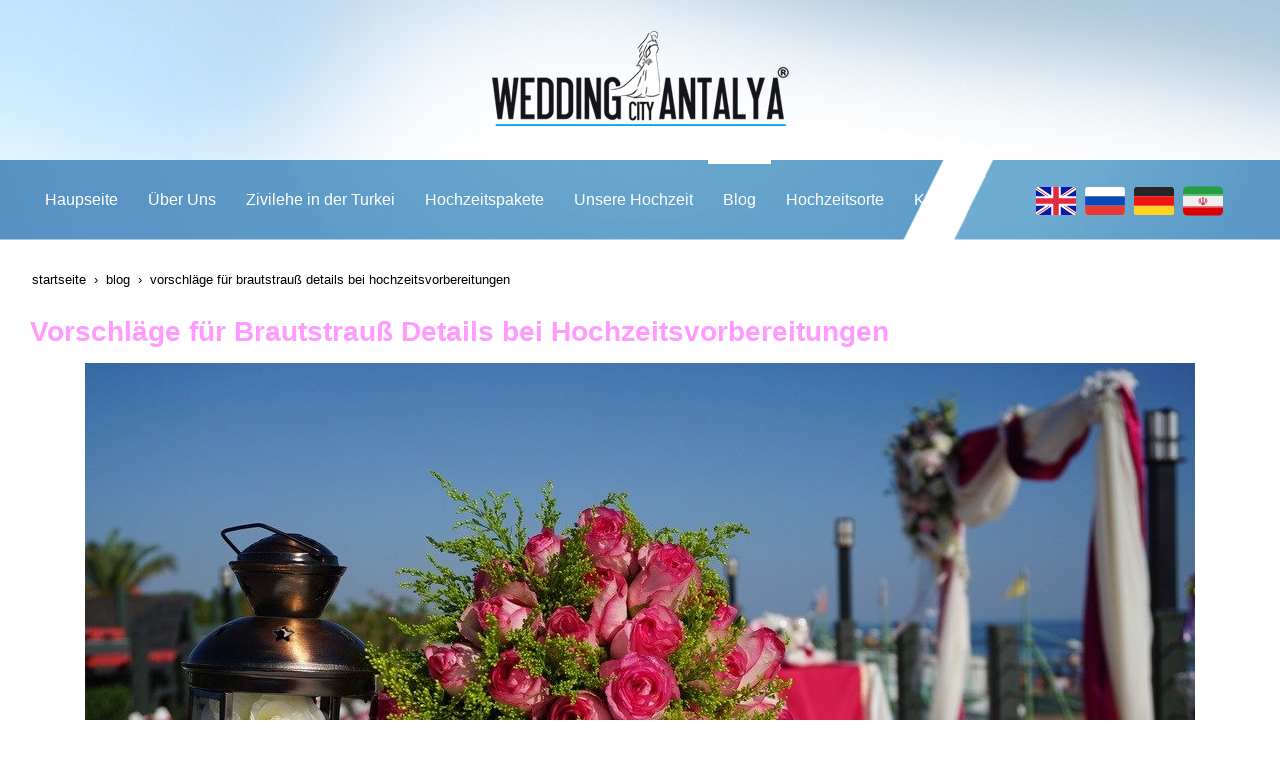

--- FILE ---
content_type: text/html; charset=UTF-8
request_url: https://de.weddingcityantalya.com/hochzeitsplaner-in-der-turkei/brautstraus-bei-der-hochzeit
body_size: 22489
content:
<!DOCTYPE html> <html class="sayfa-turu-kategori-icerik sayfa-dili-de ust-bar-dolu ust-serit-sol-dolu ust-serit-sag-dolu banner-ust-bos banner-ust-2-bos banner-ust-3-bos orta-ust-bos orta-ust-2-bos orta-ust-3-bos orta-alt-bos orta-alt-2-bos orta-alt-3-bos govde-ust-bos sol-bos sag-bos govde-alt-dolu banner-alt-bos banner-alt-2-bos banner-alt-3-bos footer-dolu" lang="de" data-page-id="49778" data-site-id="1932" data-is-eticaret="0" data-is-ssl="1"> <head> <meta name="viewport" content="width=device-width, initial-scale=1"> <title>Sorgen Sie einige Vorschläge für Brautstrauß bei der Hochzeit</title> <meta name="description" content="Hochzeitsvorbereitung und Hochzeitstag sind im Leben eines jeden Menschen etwas ganz Besonderes. Bräute sind monatelang darauf vorbereitet, die schönste Braut zu sein. Die schönste Hochzeit, Hochzeitskleid, Brautkopf, Brautstrauß, Brautschuhe, was auch immer die schönste bei der Hochzeit sein mag, eine Braut will all"> <link rel="icon" href="https://d25tea7qfcsjlw.cloudfront.net/0/asset/panel/f740a8.png"> <link rel="apple-touch-icon" href="https://d25tea7qfcsjlw.cloudfront.net/0/asset/panel/f740a8.png"> <link rel="canonical" href="https://de.weddingcityantalya.com/hochzeitsplaner-in-der-turkei/brautstraus-bei-der-hochzeit"> <meta property="og:title" content="Vorschläge für Brautstrauß Details bei Hochzeitsvorbereitungen"> <meta property="og:description" content="Hochzeitsvorbereitung und Hochzeitstag sind im Leben eines jeden Menschen etwas ganz Besonderes. Bräute sind monatelang darauf vorbereitet, die schönste Braut zu sein. Die schönste Hochzeit, Hochzeitskleid, Brautkopf, Brautstrauß, Brautschuhe, was auch immer die schönste bei der Hochzeit sein mag, eine Braut will all"> <meta property="og:type" content="article"> <meta property="og:url" content="https://de.weddingcityantalya.com/hochzeitsplaner-in-der-turkei/brautstraus-bei-der-hochzeit"> <meta property="og:site_name" content="Wedding City Antalya - Deutsch"> <meta property="og:image" content="https://d25tea7qfcsjlw.cloudfront.net/1932/kicerik/103031/o-0816.jpeg"> <meta property="og:image:width" content="1688"> <meta property="og:image:height" content="950"> <meta name="twitter:card" content="summary"> <meta name="robots" content="all"> <meta name="google-site-verification" content="PYMGlF9UH5sqn2hsRlM3oOGWZkHlKjjp0My_dHWPh0k"> <style> .oa{opacity:0;transition:opacity .7s ease-in-out,transform .7s ease-in-out;transform:translate(0,40px)}.oated{opacity:1;transform:translate(0)}@media(min-width:768px){.item:nth-child(2){transition-delay:100ms}.item:nth-child(3){transition-delay:250ms}.item:nth-child(4){transition-delay:400ms}.item:nth-child(5){transition-delay:550ms}.item:nth-child(6){transition-delay:700ms}.item:nth-child(7){transition-delay:850ms}.item:nth-child(8){transition-delay:1000ms}.item:nth-child(9){transition-delay:1150ms}.item:nth-child(10){transition-delay:1300ms}}.scroll-sentinel{position:absolute;top:0;left:0;height:1px;width:1px}@view-transition{navigation:auto}::view-transition-old(root){animation:fade-out-root 0.3s ease-out}::view-transition-new(root){animation:fade-in-root 0.3s ease-out}@keyframes fade-out-root{to{opacity:0}}@keyframes fade-in-root{from{opacity:0}}html{font-size:14px;font-family:Arial;line-height:1.42857143;scroll-behavior:smooth;text-size-adjust:none}body{margin:0;font-size:1rem;min-height:100vh}#bolum-orta-govde{margin-bottom:2em}html.sayfa-dili-ar #canvas,html.sayfa-dili-fa #canvas{direction:rtl}html.sayfa-dili-ar .carousel,html.sayfa-dili-fa .carousel{direction:ltr}html.sayfa-dili-ar .carousel .item,html.sayfa-dili-fa .carousel .item{direction:rtl}body,h1,h2,h3,h4,p,figure,blockquote,dl,dd{margin-block-end:0}h1,h2,h3,h4{text-wrap:balance}h1{font-size:2rem}h2{font-size:1.8rem}h3{font-size:1.6rem}h4{font-size:1.4rem}h5{font-size:1.2rem}h6{font-size:1.1rem}h1,h2,h3{margin-top:30px;margin-bottom:20px}h4,h5,h6{margin-top:30px;margin-bottom:10px}div.modul-baslik{font-size:1.2rem;font-weight:700;margin:30px 0}#kunye{text-align:center}.slayt.isGizliBasliklar .itemBaslik,.blog.isGizliBasliklar .itemBaslik,.sekme.isGizliBasliklar .itemBaslik,.carousel.isGizliBasliklar .itemBaslik{display:none}.bpLogo a{color:inherit}.bpLogo a:hover{text-decoration:underline}p{margin:30px 0;text-wrap:pretty}#konum-govde p{margin-top:0}.devami{clear:both}a{background-color:#fff0;text-decoration:none}a:hover{text-decoration:underline}a:active,a:hover{outline:0}.itemBaslik a{color:inherit;text-decoration:inherit}.clicktogo{cursor:pointer}img{vertical-align:middle;display:inline-block;max-width:100%;height:auto}img[style*="right"]{margin:0 0 5px 10px}img[style*="left"]{margin:0 10px 5px 0}#bolum-orta-govde img[style*="right"]{margin:0 0 10px 30px}#bolum-orta-govde img[style*="left"]{margin:0 30px 10px 0}@media(min-width:768px){.figureLeft,.figureRight{max-width:50%}.figureLeft p,.figureRight p{margin-bottom:10px;margin-top:0}.figureLeft{float:left}.figureLeft p{margin-right:30px}.figureRight{float:right}.figureRight p{margin-left:30px}}.figureCenter p{text-align:center}.itemFigure p{margin-bottom:15px}hr{margin-top:20px;margin-bottom:20px;border:0;border-top:1px solid rgb(255 255 255 / .5);-moz-box-sizing:content-box;box-sizing:content-box;height:0;clear:both}ul,ol{margin-top:0;margin-bottom:30px;list-style-position:inside;padding:0}ul ul,ol ul,ul ol,ol ol{padding-left:30px}#konum-govde li{margin:10px 0}li p{margin:0;display:inline}table ul,table ol{margin-bottom:0}blockquote{padding:10px 20px;margin:0 0 30px;font-size:17.5px;border-left:5px solid;border-left-color:rgb(255 255 255 / .5)}blockquote p{text-align:left}blockquote p:last-child,blockquote ul:last-child,blockquote ol:last-child{margin-bottom:0}b,strong{font-weight:700}small{font-size:.8rem}sub,sup{font-size:.75rem;line-height:0;position:relative;vertical-align:baseline}sup{top:-.5em}sub{bottom:-.25em}pre{overflow:auto}code,pre{font-family:monospace,monospace;font-size:1em}.statusbar-tooltip{position:fixed;bottom:0;left:0;background:#222;color:#ccc;padding:2px 10px;font-size:12px;line-height:16px;z-index:9999;display:none;pointer-events:none;border-top-right-radius:4px;font-family:system-ui,-apple-system,sans-serif}@media screen and (min-width:992px){.konum{display:flex;flex-wrap:wrap;gap:0 30px;justify-content:space-between}#bolum-ust .konum,.bolum-kolon-dikey .konum{display:block}#bolum-ust .modul,.bolum-kolon-dikey .modul{width:auto}.modul{width:100%}.modul-flex{align-self:flex-start}.modul-flex-25{width:calc(25% - 30px)}.modul-flex-33{width:calc(33.333333% - 30px)}.modul-flex-50{width:calc(50% - 30px)}.modul-flex-66{width:calc(66.6666% - 30px)}.modul-flex-75{width:calc(75% - 30px)}}*,*::before,*::after{box-sizing:border-box}.bolum-konteyner{margin-right:auto;margin-left:auto;padding-left:30px;padding-right:30px;max-width:100%}.bolum-satir{margin-left:-30px;margin-right:-30px;display:flex;flex-wrap:wrap}.bolum-kolon{width:100%;padding-left:30px;padding-right:30px;position:relative}.clearfix:before,.clearfix:after,.bolum-konteyner:before,.bolum-konteyner:after,.bolum-satir:before,.bolum-satir:after,#kategori-giris-yazisi:after,#kategoriIcerikListe:after{content:" ";display:block;height:0}html.sol-bos.sag-bos #bolum-orta-sol,html.sol-bos.sag-bos #bolum-orta-sag,html.sol-bos.sag-dolu #bolum-orta-sol,html.sag-bos.sol-dolu #bolum-orta-sag{display:none}html.sol-bos.sag-bos #bolum-orta-govde,#bolum-orta-ust .bolum-kolon,#bolum-orta-alt .bolum-kolon,#bolum-footer{width:100%}#konum-govde-alt{clear:both}@media (max-width:991px){#canvas .desktop-only{display:none}}@media (min-width:992px){#canvas .mobile-only{display:none}}@media (min-width:768px){html.sag-bos.sol-dolu #bolum-orta-sol{width:35%;order:-1}html.sag-bos.sol-dolu #bolum-orta-govde{width:65%}html.sol-bos.sag-dolu #bolum-orta-sag{width:35%}html.sol-bos.sag-dolu #bolum-orta-govde{width:65%}html.sag-dolu.sol-dolu #bolum-orta-sol,html.sag-dolu.sol-dolu #bolum-orta-sag{width:50%}html.sag-dolu.sol-dolu #bolum-orta-sol{order:-1}html.sag-dolu.sol-dolu #bolum-orta-govde{width:100%;order:1}}@media (min-width:992px){html.sag-bos.sol-dolu #bolum-orta-sol{width:35%;order:-1}html.sag-bos.sol-dolu #bolum-orta-govde{width:65%}html.sol-bos.sag-dolu #bolum-orta-sag{width:35%}html.sol-bos.sag-dolu #bolum-orta-govde{width:65%}html.sag-dolu.sol-dolu #bolum-orta-sol,html.sag-dolu.sol-dolu #bolum-orta-sag{width:35%}html.sag-dolu.sol-dolu #bolum-orta-sol{order:-1}html.sag-dolu.sol-dolu #bolum-orta-govde{width:65%;order:0}}@media (min-width:1200px){html.sag-bos.sol-dolu #bolum-orta-sol{width:25%;order:-1}html.sag-bos.sol-dolu #bolum-orta-govde{width:75%}html.sol-bos.sag-dolu #bolum-orta-sag{width:25%}html.sol-bos.sag-dolu #bolum-orta-govde{width:75%}html.sag-dolu.sol-dolu #bolum-orta-sol{width:20%;order:-1}html.sag-dolu.sol-dolu #bolum-orta-sag{width:20%}html.sag-dolu.sol-dolu #bolum-orta-govde{width:60%;order:0}}@media (min-width:1440px){.bolum-konteyner{width:1380px}}#bolum-ust-bar{width:100%}#bolum-ust .modul-baslik{display:none}#bolum-ust ul{margin:0;padding:0}#bolum-ust-bar li{list-style:none;margin:0;padding:0;display:inline-block;margin-right:5px}#bolum-ust li:last-child{margin-right:0}#bolum-ust-bar p{margin:0;font:.9rem}#bolum-ust-serit{width:100%}#bolum-ust-serit .bolum-kolon{width:100%}#bolum-ust-serit-yerlesim{display:flex;justify-content:space-between;align-items:center}#bolum-ust-serit-sol{flex-grow:2}#bolum-ust-serit-dugmeler{position:relative;font-family:Arial,Helvetica,"Segoe UI Symbol",sans-serif}#bolum-ust-serit .modul{float:left;margin:0}#bolum-ust-serit p{margin:0}#bolum-ust-serit-dugmeler button{border:none}#canvasToggle{background:none}#dugme-google-arama{cursor:pointer;background:none;color:inherit}#dugme-google-arama:after{content:"\26B2";font-weight:700;transform:rotate(-45deg);font-size:1.4rem;line-height:1.6rem;display:inline-block}@media (max-width:768px){#bolum-ust-serit-sol{max-width:75%}}#bolum-footer .bolum-kolon{width:100%}.bpLogo{text-align:center}.bpLogo a:hover{text-decoration:none}#offCanvas{position:fixed;top:0;right:-260px;width:260px;height:100%;background-color:#fff;box-shadow:-2px 0 5px rgb(0 0 0 / .1);transition:right 0.5s ease;overflow-y:auto;z-index:1000}#offCanvas.isOpen{right:0}.canvas-overlay{position:fixed;top:0;left:0;right:0;bottom:0;background-color:rgb(0 0 0 / .7);z-index:999;visibility:hidden;opacity:0;transition:opacity .5s}.canvas-overlay.isOpen{visibility:visible;opacity:1}#offCanvas ul{margin:0;padding:0;display:block}#offCanvas li{display:block}#offCanvas a{display:block;padding:2px 10px}#offCanvas ul ul{margin-left:1em}#offCanvas .modul-ic{margin-bottom:1em}#offCanvas .modul-baslik{margin:5px 10px;font-size:1.2em}@media (min-width:992px){#bolum-ust-serit #canvasToggle{display:none}#offCanvas{display:none}}@media (max-width:991px){#bolum-ust-serit-dugmeler #dugme-google-arama,#bolum-ust-serit-dugmeler #navGlobe,#bolum-ust .modul-menu{display:none}}#offCanvas .menuVar>a:after{content:'-';float:right}#offCanvas .menuVar.menuClosed>a span{opacity:1}#offCanvas .menuVar.menuClosed a:after{content:'\25BE'}#offCanvas .menuVar.menuClosed ul{display:none}.modul-menu ul,.modul-kategori ul{margin:0;padding:0;list-style:none}.modul-menu a:hover,.modul-menu a:focus,.modul-kategori li a:hover,.modul-kategori li a:focus{outline:0;text-decoration:none}.bolum-kolon-dikey .modul-menu ul ul{max-height:0;overflow:hidden;opacity:0;transform:translateY(-10px);transition:max-height 0.5s ease,opacity 0.4s ease,transform 0.4s ease}.bolum-kolon-dikey .modul-menu li.aktif>ul,.bolum-kolon-dikey .modul-menu li.submenu-open>ul,.bolum-kolon-dikey .modul-menu li:hover>ul{max-height:1000px;opacity:1;transform:translateY(0);margin:1rem}.bolum-kolon-dikey .menuVar>a span::after{content:"►";margin-left:6px;font-size:.6em;display:inline-block;transition:transform 0.4s ease}.bolum-kolon-dikey .menuVar.aktif>a span::after,.bolum-kolon-dikey .menuVar.submenu-open>a span::after,.bolum-kolon-dikey .menuVar:hover>a span::after{content:"►";transform:rotate(90deg)}.modul-menu li a,.modul-kategori li a{display:block}#canvasToggle:after{content:'\2261';font-size:2.5rem}.isOpen #canvasToggle:after{content:'\00D7'}#canvasToggle:focus{outline:none}.bolum-kolon-yatay .modul-menu .modul-ic{position:relative;z-index:1;width:100%}.bolum-kolon-yatay .modul-menu .modul-ic>ul{display:flex;flex-wrap:wrap}.bolum-kolon-yatay .modul-menu .modul-ic>ul>li{flex:1 1 auto}.bolum-kolon-yatay .modul-menu ul{min-width:100%}.bolum-kolon-yatay .modul-menu ul ul{position:absolute;visibility:hidden;opacity:0}.bolum-kolon-yatay .modul-menu ul ul ul{left:100%;top:0;min-width:inherit}.bolum-kolon-yatay .modul-menu .modul-ic>ul>li:nth-last-child(-n+3)>ul ul{left:auto;right:100%}.bolum-kolon-yatay .modul-menu li,#bolum-ust .modul-menu li{display:block;position:relative}.bolum-kolon-yatay .modul-menu li:hover>ul{visibility:visible;opacity:1;animation:fadeInDown 1s ease-out}.bolum-kolon-yatay .modul-menu a{white-space:nowrap;display:block}.bolum-kolon-yatay .modul-menu a:hover{text-decoration:none}@keyframes fadeInDown{from{opacity:0;visibility:hidden;transform:translateY(-10px)}to{opacity:1;visibility:visible;transform:translateY(0)}}@media (pointer:coarse){.bolum-kolon-yatay .modul-menu li.submenu-open>ul{visibility:visible;opacity:1;animation:fadeInDown 1s ease-out}}#gOverlay{display:block;visibility:hidden;opacity:0;position:fixed;z-index:2;background-color:rgb(0 0 0 / .9);background-position:center;background-repeat:no-repeat;background-size:contain;top:0;left:0;right:0;bottom:0;transition:all 1s}.sayfa-turu-urun #gOverlay{background-color:#fff;cursor:pointer}@media(max-width:992px){#gOverlay{background-size:contain}}#gOverlay.open{visibility:visible;opacity:1}#gOverlay .prev,#gOverlay .next{cursor:pointer;position:absolute;top:50%;transform:translateY(-50%);text-decoration:none;font-size:60px;line-height:80px;color:#fff;text-shadow:1px 1px 4px rgb(0 0 0 / .8)}#gOverlay .prev{left:3%}#gOverlay .prev:before{content:"\276e"}#gOverlay .next{right:3%}#gOverlay .next:before{content:"\276f"}#gOverlay:before{position:absolute;right:20px;top:20px;color:#fff;content:'×';padding:15px;border-radius:50%;font-weight:700;font-size:30px;line-height:20px;text-shadow:1px 1px 2px rgb(0 0 0 / .8);cursor:pointer}#gOverlayContent{opacity:0;visibility:hidden;transition:opacity 1.5s .5s;position:absolute;left:50%;transform:translateX(-50%);bottom:10px;font-size:1rem;display:block;padding:5px 15px;border-radius:4px;background:rgb(0 0 0 / .8);color:#fff}#gOverlay.open #gOverlayContent{opacity:1;visibility:visible}#gOverlayContent p:last-child{margin-bottom:0}@media(max-width:991px){#gOverlayContent{width:100%;left:0;transform:none;text-align:center}}.buyuyen{cursor:zoom-in;display:inline-block}.buyuyen img{transition:transform .5s}.buyuyen:hover img{transform:scale(1.02)}#sosyal-paylasim-dugmeleri{margin-bottom:30px;margin-top:30px;clear:both;text-align:center}#bolum-orta #sosyal-paylasim-dugmeleri span{text-decoration:none;color:#fff;display:inline-block;padding:2px 10px;font-size:.9rem;margin:2px;border-radius:2px;transition:background-color .5s}#bolum-orta #sosyal-paylasim-dugmeleri span:hover{transform:none}span.paylasPylsm{background-color:rgba(0,0,0,.9)}span.facePylsm{background-color:rgba(59,89,151,.9)}span.facePylsm:hover{background-color:rgba(49,67,112,1)}span.twtPylsm{background-color:rgba(65,183,216,.9)}span.twtPylsm:hover{background-color:rgba(42,155,195,1)}span.inPylsm{background-color:rgba(0,115,177,.8)}span.inPylsm:hover{background-color:rgba(0,115,177,1)}span.mailPylsm{background-color:rgba(155,155,155,.9)}span.mailPylsm:hover{background-color:rgba(125,125,125,1)}span.waPylsm{background-color:rgba(100,213,73,.9)}span.waPylsm:hover{background-color:rgba(32,159,18,1)}@media (min-width:768px){#bolum-orta #sosyal-paylasim-dugmeleri span.waPylsm{display:none}}@media (max-width:767px){#sosyal-paylasim-dugmeleri span{font-size:1rem}}iframe{width:100%;height:auto;border:none}.embedResponsive{position:relative;display:block;height:0;padding:0;overflow:hidden}.embedResponsive .embedResponsiveItem,.embedResponsive iframe,.embedResponsive embed,.embedResponsive object,.embedResponsive video,.embedResponsive .youtube-placeholder{position:absolute;top:0;left:0;bottom:0;height:100%;width:100%;border:0}.embedResponsive16by9{padding-bottom:56.25%}.embedResponsive4by3{padding-bottom:75%}.embedResponsive1by1{padding-bottom:100%}#konum-govde .embedResponsive{margin-bottom:1rem}#kategori-flex,.itemBaslikVeKapak{display:flex}.kategori-column,.itemBaslikColumn{flex-direction:column}.kategori-column-reverse,.itemBaslikColumnReverse{flex-direction:column-reverse}#kategori-sayfalandirma{list-style:none;margin:0;padding:0;text-align:center;margin-bottom:2em;clear:both}#kategori-sayfalandirma li{display:inline-block}#kategori-sayfalandirma span{display:inline-block;padding:4px 8px}#kategori-oncekiler{display:flex;flex-wrap:wrap;justify-content:space-between;text-align:center;margin-top:30px;padding-top:30px}#kategori-oncekiler .itemFigure{width:calc(50% - 15px);margin-bottom:30px}#kategori-oncekiler .active{text-decoration:underline}#kategori-icerik-turu-metin .blog .item{margin-bottom:2rem}.icerik:after{content:'';clear:both;display:block}table{background-color:#fff0;margin-bottom:30px;border-spacing:0;border-collapse:collapse;width:100%}td,th{padding:0}table p{margin:0}caption{padding-top:8px;padding-bottom:8px;text-align:left}th{text-align:left}table>thead>tr>th,table>tbody>tr>th,table>tfoot>tr>th,table>thead>tr>td,table>tbody>tr>td,table>tfoot>tr>td{padding:8px;line-height:1.42857143;vertical-align:top}table>thead>tr>th{vertical-align:bottom}.breadcrumb{list-style:none;margin:30px 0;padding:0;font-size:.9rem;color:inherit}.breadcrumb li{display:inline-block;margin:2px}.breadcrumb li:after{content:'›';display:inline-block;margin-left:4px}.breadcrumb li:last-child:after{content:'';display:none}.breadcrumb li a{color:inherit;text-transform:lowercase}.bolum-banner-ust-alt .modul-logo{margin:0 auto;max-width:1920px;padding:15px}.modul-logo img{display:inline-block;transition:filter .5s,transform .5s,background-color 1s}.imageGallery-root .imageGallery-container{display:flex;flex-wrap:wrap;justify-content:center}.imageGallery-root img{cursor:zoom-in}.imageGallery-root .imageGallery-item{transition:transform 0.3s ease;cursor:pointer}.imageGallery-root .imageGallery-item figure{margin:0;overflow:hidden;position:relative;cursor:zoom-in}.imageGallery-root .imageGallery-item .image-wrapper{overflow:hidden}.imageGallery-root .imageGallery-item img{width:100%;height:100%;object-fit:cover;transition:transform 4s .2s ease-out}.imageGallery-root .imageGallery-item:hover img{transform:scale(1.3)}.imageGallery-root .imageGallery-item figcaption{transition:all 0.5s ease;font-size:14px;line-height:16px}.cap-pla-inside figcaption{position:absolute;left:0;right:0}.cap-pla-outside figcaption{position:static}.cap-pla-outside.cap-pos-above figure{display:flex;flex-direction:column-reverse}.cap-pos-below figcaption{bottom:0}.cap-pos-above figcaption{top:0}.imageGallery-container.caption-hover figcaption{position:absolute;bottom:0;left:0;right:0;transform:translateY(100%)}.imageGallery-container.caption-hover .imageGallery-item:hover figcaption{transform:translateY(0)}.imageGallery-container.caption-inside figcaption{position:absolute;bottom:0;left:0;right:0}.imageGallery-modal{display:none;position:fixed;z-index:1000;left:0;top:0;width:100%;height:100%;background-color:rgb(0 0 0 / .9)}.imageGallery-modal .modal-content{position:absolute;top:50%;left:50%;transform:translate(-50%,-50%);width:90%;max-width:1920px;height:90%;display:flex;flex-direction:column;justify-content:center;align-items:center;overflow:hidden}.imageGallery-modal .modal-image{max-width:100%;max-height:calc(100% - 60px);object-fit:contain;position:absolute;opacity:0;transition:opacity 1s ease,transform 1s ease;border-radius:5px;transform-origin:0 0}.imageGallery-modal .modal-caption{position:absolute;bottom:0;left:0;right:0;background:rgb(0 0 0 / .7);color:#fff;padding:10px;text-align:center;opacity:0;transition:opacity 0.5s ease}.imageGallery-modal .modal-image.active,.imageGallery-modal .modal-caption.active{opacity:1;transform:translateX(0)}.imageGallery-modal .modal-image.slide-left{opacity:0;transform:translateX(-100%)}.imageGallery-modal .modal-image.slide-right{opacity:0;transform:translateX(100%)}.imageGallery-modal .close,.imageGallery-modal .prev,.imageGallery-modal .next{color:#fff;position:absolute;font-size:35px;font-weight:700;transition:0.3s;cursor:pointer}.imageGallery-modal .close{top:10px;right:25px}.imageGallery-modal .prev{left:25px;top:50%;transform:translateY(-50%)}.imageGallery-modal .next{right:25px;top:50%;transform:translateY(-50%)}.imageGallery-modal .close:hover,.imageGallery-modal .prev:hover,.imageGallery-modal .next:hover{color:#bbb;text-decoration:none}.imageGallery-modal .spinner{position:absolute;top:50%;left:50%;transform:translate(-50%,-50%);width:50px;height:50px;opacity:0;transition:opacity 0.3s ease}.imageGallery-modal .spinner.active{opacity:1}@keyframes rotate{100%{transform:translate(-50%,-50%) rotate(360deg)}}@keyframes dash{0%{stroke-dasharray:1,150;stroke-dashoffset:0}50%{stroke-dasharray:90,150;stroke-dashoffset:-35}100%{stroke-dasharray:90,150;stroke-dashoffset:-124}}.imageGallery-modal .spinner svg{animation:rotate 2s linear infinite;transform-origin:center center}.imageGallery-modal .spinner circle{animation:dash 1.5s ease-in-out infinite}.pulse-container{position:fixed;top:50%;left:50%;transform:translate(-50%,-50%);width:60px;height:60px;pointer-events:none;z-index:1000;display:none}.pulse-circle{position:absolute;width:100%;height:100%;border-radius:50%;background-color:rgb(255 255 255 / .6);opacity:0}.pulse-circle:nth-child(1){animation:pulse 2s ease-out infinite}.pulse-circle:nth-child(2){animation:pulse 2s ease-out 0.5s infinite}@keyframes pulse{0%,100%{transform:scale(.5);opacity:0}50%{transform:scale(1.5);opacity:.8}}body{font-weight:400}h1{color:#264764}h2{font-weight:500}h4{font-style:italic;font-weight:500}h1,h2,h3,h4,h5,h6{color:#FF9AFF}#bolum-ust{background:#0a1827 url(//d25tea7qfcsjlw.cloudfront.net/1932/p/61599.jpg) center top no-repeat;min-height:240px}#bolum-ust #bolum-ust-bar{min-height:160px;line-height:160px}#bolum-ust #bolum-ust-bar p{text-align:center}#bolum-ust #bolum-ust-serit{background:url(//d25tea7qfcsjlw.cloudfront.net/1932/p/61600.png) center no-repeat;color:#fff;min-height:80px;line-height:80px}#bolum-ust #bolum-ust-serit #dugme-google-arama{display:none}#bolum-ust #bolum-ust-serit .bolum-konteyner{width:100%;max-width:1440px}#bolum-ust #bolum-ust-serit .bolum-konteyner .modul-menu .modul-ic>ul>li{transition:background 0.5s;background-position:center -4px}#bolum-ust #bolum-ust-serit .bolum-konteyner .modul-menu .modul-ic>ul>li:hover,#bolum-ust #bolum-ust-serit .bolum-konteyner .modul-menu .modul-ic>ul>li.aktif{background:url(//d25tea7qfcsjlw.cloudfront.net/1932/p/61601.jpg) center top no-repeat}#bolum-ust #bolum-ust-serit .bolum-konteyner .modul-menu .modul-ic>ul>li a{color:#fff;padding:0 15px;font-size:16px}#bolum-ust #bolum-ust-serit .bolum-konteyner .modul-menu .modul-ic>ul>li ul{background:rgba(86,143,192,.7);padding:10px 10px;width:250px}#bolum-ust #bolum-ust-serit .bolum-konteyner .modul-menu .modul-ic>ul>li li{background:none;line-height:26px;border-bottom:1px solid #fff}#bolum-ust #bolum-ust-serit .bolum-konteyner .modul-menu .modul-ic>ul>li li a{color:#fff;padding:10px 20px;font-size:12px;line-height:20px;border:none}#bolum-ust #bolum-ust-serit .bolum-konteyner .modul-menu .modul-ic>ul>li li:hover,#bolum-ust #bolum-ust-serit .bolum-konteyner .modul-menu .modul-ic>ul>li li.aktif{background:rgba(87,144,193,.8)}#bolum-ust #bolum-ust-serit .bolum-konteyner .modul-menu .modul-ic>ul>li li:hover a,#bolum-ust #bolum-ust-serit .bolum-konteyner .modul-menu .modul-ic>ul>li li.aktif a{color:#fff}#bolum-ust #bolum-ust-serit .bolum-konteyner #bolum-ust-serit-dugmeler{color:#fff;padding-left:25px}#bolum-ust-serit-sag{font-size:18px}#bolum-ust-serit-sag a:hover{text-decoration:none}.sSlider{border:10px solid rgba(197,219,233,.7)}.sSlider .next,.sSlider .prev{color:#fff}.sSlider .item h1{font-weight:700;font-size:1.2rem;padding:5px 20px;color:#264764;margin:0}.sSlider .item h2{font-weight:500;font-size:14px;padding:5px 20px;color:#264764}.sSlider .item .content{background-color:rgba(255,255,255,.7);padding:0;top:60%;left:35%;max-width:90%}@media (max-width:991px){.sSlider .item .content{width:100%;max-width:100%;top:0;left:auto;padding:10px}.sSlider .item .content *{font-size:.7rem;margin:0;padding:2px}}#bolum-iki-banner-arasi{background:#DFCEB2 url(//d25tea7qfcsjlw.cloudfront.net/1932/p/61602.jpeg) center top no-repeat;background-size:100%}.orta-ust-dolu #bolum-orta-ust{font-size:18px;padding:60px 0}.orta-ust-dolu #bolum-orta-ust .bolum-kolon{background:rgba(197,219,233,.3);color:#264764;padding-top:25px;padding-bottom:25px}.orta-ust-dolu #bolum-orta-ust .modul+.modul{text-align:center}.orta-ust-dolu #bolum-orta-ust .modul:after{content:" ";display:table;clear:both}.orta-ust-dolu #bolum-orta-ust .sutun .itemBaslik{background:rgba(255,255,255,.5);margin:0;text-align:center;padding:20px;font-size:18px;font-weight:500}@media (max-width:767px){.orta-ust-dolu #bolum-orta-ust .sutun .itemBaslik{font-size:12px;padding:5px}}.orta-ust-dolu #bolum-orta-ust .bolum-kolon-yatay .modul-menu{background:linear-gradient(to right,#8eb5d6 0%,#4485b9 90%);margin:5px 0;padding:0 130px}.orta-ust-dolu #bolum-orta-ust .bolum-kolon-yatay .modul-menu .modul-ic>ul>li{padding:0 0}.orta-ust-dolu #bolum-orta-ust .bolum-kolon-yatay .modul-menu .modul-ic>ul>li>a{text-transform:uppercase;line-height:73px;text-align:center;color:#fff;font-family:'Open Sans',sans-serif;font-size:1rem;font-weight:700;padding:5px}.orta-ust-dolu #bolum-orta-ust .bolum-kolon-yatay .modul-menu .modul-ic>ul>li:hover>a,.orta-ust-dolu #bolum-orta-ust .bolum-kolon-yatay .modul-menu .modul-ic>ul>li.aktif>a{color:#fff;background:rgba(87,144,193,.8)}#konum-sol,#konum-sag{margin-top:30px}#bolum-orta{background:#fff}#bolum-orta .devami a{color:#486f90}#konum-govde-ust{margin-top:30px}#konum-govde{font-size:15px;line-height:22px;font-weight:500}.bolum-kolon-dikey .modul{margin-bottom:30px}.bolum-kolon-dikey .modul .modul-baslik{font-weight:800;font-size:14px;line-height:32px}.bolum-kolon-dikey .modul-menu .modul-baslik,.bolum-kolon-dikey .modul-kategori .modul-baslik{background:url(//d25tea7qfcsjlw.cloudfront.net/1932/p/61603.png) no-repeat;height:80px;line-height:65px;padding:20px 40px;color:#fff;font-size:16px}.bolum-kolon-dikey .modul-menu li a,.bolum-kolon-dikey .modul-kategori li a{padding:5px 15px;color:#040f1a;font-size:18px;background:url(//d25tea7qfcsjlw.cloudfront.net/1932/p/61604.png) left center no-repeat}.bolum-kolon-dikey .modul-menu li:hover,.bolum-kolon-dikey .modul-kategori li:hover,.bolum-kolon-dikey .modul-menu li.aktif,.bolum-kolon-dikey .modul-kategori li.aktif{background:url(//d25tea7qfcsjlw.cloudfront.net/1932/p/61604.png) left center no-repeat;font-weight:600;color:#264764}.bolum-kolon-dikey .modul-menu li:hover a,.bolum-kolon-dikey .modul-kategori li:hover a,.bolum-kolon-dikey .modul-menu li.aktif a,.bolum-kolon-dikey .modul-kategori li.aktif a{color:#264764}.modul-form{color:#264764}.modul-form button{border:none;background:#65a3cc}.modul-form .modul-baslik{font-size:26px}.modul-form .fs{color:#264764;font-size:18px}.modul-form .fc{background:rgba(255,255,255,.7)}.bolum-kolon.bolum-kolon-yatay .modul-form .fb label{float:left;text-shadow:0 1px 1px #fff}#bolum-footer{color:#fff;font-size:17px;background:url(//d25tea7qfcsjlw.cloudfront.net/1932/p/61605.jpeg) fixed center bottom no-repeat;height:900px;background-size:cover}#bolum-footer #konum-footer{margin-top:40px}#bolum-footer .modul-esnek img{margin:10px}.bpLogo{color:#000}#offCanvas{background-color:#65a3cb}#offCanvas .modul-ic{margin:30px 0}#offCanvas .modul-ic li{background-color:#65a3cb;display:block;margin:0 8px}#offCanvas .modul-ic li a{color:#fff;padding:10px;border-bottom:1px solid #fff}#offCanvas .modul-ic li:hover{background-color:#639ec9}#offCanvas .modul-ic li:hover a{text-decoration:none;color:#fff}#offCanvas .menuVar>a:after{float:left} @media screen and (min-width: 768px) { #m45746 .modul-ic { } } @media screen and (max-width: 767px) { #m45746 .modul-ic { } } #m644107 .modul-logo-images { text-align: left } #m644107 img { margin:2px; padding:0; filter:none; } #m644107 img:hover { filter:none; transform:none; } @media (max-width: 767px) { #m644107 img { } } @media screen and (min-width: 768px) { #m369571 .modul-ic { } } @media screen and (max-width: 767px) { #m369571 .modul-ic { } } @media screen and (min-width: 768px) { #m45748 .modul-ic { } } @media screen and (max-width: 767px) { #m45748 .modul-ic { } } </style> <!-- Google tag (gtag.js) --> <link rel="preconnect" href="https://www.googletagmanager.com"> <script async src="https://www.googletagmanager.com/gtag/js?id=G-NRZKP2F9DH"></script> <script defer> window.dataLayer = window.dataLayer || []; function gtag(){dataLayer.push(arguments);} gtag('js', new Date()); gtag('config', 'G-NRZKP2F9DH'); </script> <link rel="icon" href="//d25tea7qfcsjlw.cloudfront.net/1872/p/30072.png"> <!--Google Structured Data, Y--> <script type="application/ld+json"> { "@context": "https://schema.org", "@type": "Organization", "name": "Wedding City Antalya", "legalName": "SCAO ORGANİZASYON TURİZM TİC.LTD.ŞTİ", "description": "Wedding City Antalya bietet Ihnen einen tadellosen Service für Ihren besonderen Tag. Von privaten Feiern bis hin zu großen Festen – unser engagiertes Team bringt jahrelange Erfahrung und ein Auge fürs Detail in jeden Aspekt Ihrer Hochzeit ein.", "image": "https://d25tea7qfcsjlw.cloudfront.net/1872/modul/43170/29735.png", "logo": "https://d25tea7qfcsjlw.cloudfront.net/1872/modul/43170/29735.png", "url": "https://www.weddingcityantalya.com/", "telephone": "+90 541 737 98 66", "email": "info@weddingcityantalya.com", "address": { "@type": "PostalAddress", "streetAddress": "Bahçelieveler Mah, Turgut Reis Cd. Yildirim Apt D:25/1", "addressLocality": "Muratpaşa", "postalCode": "07050", "addressCountry": "TR" }, "openingHours": [ "Mo-Sa 08:30-18:30" ], "foundingDate": "2008", "sameAs": [ "https://t.me/wcantalya/", "https://www.facebook.com/weddingcityantalya2/", "https://www.instagram.com/weddingcityantalya/", "https://www.youtube.com/@weddingcityantalya", "https://tr.pinterest.com/weddingplannerinTurkey/", "https://www.tiktok.com/@weddingcityantalya" ], "serviceArea": { "@type": "Place", "name": "Antalya, Turkey" }, "additionalType": "https://schema.org/TouristAttraction", "offers": { "@type": "Offer", "url": "https://www.weddingcityantalya.com/wedding-packages", "priceCurrency": ["EUR", "USD", "GBP"], "eligibleRegion": { "@type": "Place", "name": ["Turkey", "Antalya", "Türkiye", "Side", "Belek", "Kemer", "Kundu", "Istanbul"] }, "price": "Varies" }, "aggregateRating": { "@type": "AggregateRating", "ratingValue": "4.8", "reviewCount": "98" } } </script> <!--Google Structured Data, Y--> </head> <body> <noscript> <iframe src="https://www.googletagmanager.com/ns.html?id=G-NRZKP2F9DH" height="0" width="0" style="display:none;visibility:hidden"></iframe> </noscript> <div id="canvas"> <header id="bolum-ust"> <div id="bolum-ust-bar"> <div class="bolum-konteyner"> <div class="bolum-satir"> <div class="bolum-kolon bolum-kolon-yatay"> <div id="konum-ust-bar" class="konum"><div id='m45746' data-modul-id='45746' class="modul modul-esnek"> <div class="modul-ic"> <p><a href="/" class="aktif"><img style="margin-left:auto;margin-right:auto;" src="//d25tea7qfcsjlw.cloudfront.net/1932/modul/45746/34985.png" alt="wedding city antalya logo in Turkey wedding planner" height="95" width="297" /></a></p> </div> </div> </div> </div> </div> </div> </div> <div id="bolum-ust-serit"> <div class="bolum-konteyner"> <div class="bolum-satir"> <div class="bolum-kolon bolum-kolon-yatay"> <div id="bolum-ust-serit-yerlesim"> <div id="bolum-ust-serit-sol"> <div id="konum-ust-serit-sol" class="konum"><nav class="modul modul-menu baslikYok" data-modul-id="45745"> <div class="modul-ic"> <ul class="menu-seviye-1" role="menu"> <li class="link-home" role="none"> <a href="/" title="Hochzeitsplaner in Antalya - Hochzeit in Antalya Türkei" role="menuitem"> <span>Haupseite</span> </a> </li> <li class="menuVar" role="none"> <a href="/hochzeit-in-der-turkei-zivilehe-in-der-turkey" title="Hochzeitsplaner in der Türkei - Hochzeitspakete in Antalya" role="menuitem" aria-haspopup="true" aria-expanded="false"> <span>Über Uns</span> </a> <ul class="menu-seviye-2" role="menu"> <li role="none"> <a href="/hochzeit-in-der-turkei" title="Hochzeit in der Türkei, Deutsche Hochzeitsplaner in Antalya" role="menuitem"> <span>Hochzeit in der Türkei</span> </a> </li> <li role="none"> <a href="/hochzeit-videos-in-der-turkey" title="Hochzeit Videos in der Türkei - Hochzeitsplaner Antalya" role="menuitem"> <span>Hochzeit Videos in der Türkei</span> </a> </li> <li role="none"> <a href="/reservierung-hochzeit-in-der-turkei" title="Hochzeitsreservierung in der Türkei Antalya" role="menuitem"> <span>Reservierung</span> </a> </li> </ul> </li> <li role="none"> <a href="/zivilehe-in-der-turkei" title="Zivilehe in der Türkei - Hochzeitsplaner in Antalya" role="menuitem"> <span>Zivilehe in der Turkei</span> </a> </li> <li role="none"> <a href="/hochzeitspakete-in-der-turkei" title="Hochzeitspakete in der Türkei - Hochzeitsplaner in Antalya" role="menuitem"> <span>Hochzeitspakete</span> </a> </li> <li class="menuVar" role="none"> <a href="/unsere-hochzeit-in-antalya" title="Unsere Hochzeit in Antalya - Deutsche Hochzeitsplaner" role="menuitem" aria-haspopup="true" aria-expanded="false"> <span>Unsere Hochzeit</span> </a> <ul class="menu-seviye-2" role="menu"> <li role="none"> <a href="/guestbook" title="Gästebuch" role="menuitem"> <span>Gästebuch</span> </a> </li> </ul> </li> <li role="none"> <a href="/hochzeitsplaner-in-der-turkei" title="Hochzeitsblog - Perfekte Ideen für eine Hochzeit in Antalya" role="menuitem"> <span>Blog</span> </a> </li> <li class="menuVar" role="none"> <a href="/hochzeitshotel-in-der-turkei" title="Besten Hochzeitshotel in der Türkei - Antalya Hochzeitsplaner" role="menuitem" aria-haspopup="true" aria-expanded="false"> <span>Hochzeitsorte</span> </a> <ul class="menu-seviye-2" role="menu"> <li role="none"> <a href="/hochzeit-veranstaltungsorte-in-der-turkei" title="VIP Hochzeit Restaurants in der Türkei" role="menuitem"> <span>Hochzeitsorte im Freien</span> </a> </li> </ul> </li> <li role="none"> <a href="/hochzeits-in-antalya-contact" title="Kontaktieren Sie Uns Für Hochzeit in Antalya" role="menuitem"> <span>Kontakt</span> </a> </li> </ul> </div> </nav> </div> </div> <div id="bolum-ust-serit-sag"><div id="konum-ust-serit-sag" class="konum"><div class="modul modul-logo" data-modul-id="644107" id="m644107"> <div class="modul-ic"> <div class="modul-logo-images"> <img src="data:image/svg+xml,%3Csvg xmlns='http://www.w3.org/2000/svg' viewBox='0 0 40 40'%3E%3C/svg%3E" alt="English" height="40" width="40" data-src="//d25tea7qfcsjlw.cloudfront.net/1932/modul/644107/d07a.svg" data-clicktogo="https://www.weddingcityantalya.com/" class="logo-img clicktogo" > <img src="data:image/svg+xml,%3Csvg xmlns='http://www.w3.org/2000/svg' viewBox='0 0 40 40'%3E%3C/svg%3E" alt="Russian" height="40" width="40" data-src="//d25tea7qfcsjlw.cloudfront.net/1932/modul/644107/8675.svg" data-clicktogo="https://ru.weddingcityantalya.com/" class="logo-img clicktogo" > <img src="data:image/svg+xml,%3Csvg xmlns='http://www.w3.org/2000/svg' viewBox='0 0 40 40'%3E%3C/svg%3E" alt="Deutsh" height="40" width="40" data-src="//d25tea7qfcsjlw.cloudfront.net/1932/modul/644107/3066.svg" data-clicktogo="/" class="logo-img clicktogo" > <img src="data:image/svg+xml,%3Csvg xmlns='http://www.w3.org/2000/svg' viewBox='0 0 40 40'%3E%3C/svg%3E" alt="Farsi" height="40" width="40" data-src="//d25tea7qfcsjlw.cloudfront.net/1932/modul/644107/5880.svg" data-clicktogo="https://fa.weddingcityantalya.com/" class="logo-img clicktogo" > </div> </div> </div> </div></div> <div id="bolum-ust-serit-dugmeler"> <button id="dugme-google-arama" aria-label="Go to search" class="clicktogo" data-clicktogo="/s"></button> <button id="canvasToggle" aria-label="Toggle Menu"></button> </div> </div> </div> </div> </div> </div> </header> <div id="bolum-iki-banner-arasi"> <main id="bolum-orta"> <div class="bolum-konteyner"> <div class="bolum-satir"> <article class="bolum-kolon bolum-kolon-yatay" id="bolum-orta-govde"> <nav aria-label="Breadcrumb"> <ol itemscope itemtype="https://schema.org/BreadcrumbList" class="breadcrumb"> <li itemprop="itemListElement" itemscope itemtype="https://schema.org/ListItem"> <a itemprop="item" href="https://de.weddingcityantalya.com/"> <span itemprop="name">Startseite</span> <meta itemprop="position" content="1"/> </a> </li> <li itemprop="itemListElement" itemscope itemtype="https://schema.org/ListItem"> <a itemprop="item" href="https://de.weddingcityantalya.com/hochzeitsplaner-in-der-turkei"> <span itemprop="name">Blog</span> <meta itemprop="position" content="2"/> </a> </li> <li itemprop="itemListElement" itemscope itemtype="https://schema.org/ListItem"> <a itemprop="item" href="https://de.weddingcityantalya.com/hochzeitsplaner-in-der-turkei/brautstraus-bei-der-hochzeit"> <span itemprop="name">Vorschläge für Brautstrauß Details bei Hochzeitsvorbereitungen</span> <meta itemprop="position" content="3"/> </a> </li> </ol> </nav> <div id="konum-govde"> <main> <h1 id="sayfa-ana-baslik">Vorschläge für Brautstrauß Details bei Hochzeitsvorbereitungen</h1> <div class="icerik"> <div class="itemFigure figureCenter"> <p class="imageGallery-root"> <span class="imageGallery-container" > <img src="data:image/svg+xml,%3Csvg xmlns='http://www.w3.org/2000/svg' viewBox='0 0 1110 555'%3E%3C/svg%3E" alt="Sorgen Sie einige Vorschläge für Brautstrauß bei der Hochzeit" height="555" width="1110" data-src="https://d25tea7qfcsjlw.cloudfront.net/1932/kicerik/103031/b-0816.jpeg" data-img-big="https://d25tea7qfcsjlw.cloudfront.net/1932/kicerik/103031/o-0816.jpeg" > </span> </p> </div> <p><strong>Tradition des Werfens von Brautstrauß</strong></p> <p><strong>Wie bereite ich einen Brautstrauß vor?</strong></p> <p>Glauben Sie nach der Auswahl Ihres Hochzeitskleides, dass Probleme mit dem Hochzeitskleid aufgetreten sind? Sie nehmen an, dass die Wahl des Brautstraußes einfach ist,</p><!-- pagebreak --><p> aber ein bisschen falsch sein kann gibt viele Details, auf die <em>Sie sich bei der Auswahl des Brautstraußes konzentrieren sollten</em>. In diesem Artikel finden Sie jedes Detail, das Sie bei der Auswahl des Brautstraußes beachten sollten.</p> <p><strong>Die Harmonie Ihres Hochzeitskleides mit Ihrem Brauthandstrauß<img src="data:image/svg+xml,%3Csvg xmlns='http://www.w3.org/2000/svg' viewBox='0 0 625 416'%3E%3C/svg%3E" alt="Hochzeitsplaner in Antalya" height="416" width="625" data-src="//d25tea7qfcsjlw.cloudfront.net/1932/kicerik/103031/61217.jpeg" style="float:right;" /><br /></strong>Die Satinschleifen und Blumen des Handstraußes sollten auf jeden Fall zum Hochzeitskleid passen, da <em>der Handstrauß das wichtigste Element der Braut ist.</em> Der Blumenstrauß, den Sie bei Ihrer <strong>Hochzeit und standesamtlichen Trauung </strong>haben werden, sollte nicht übersehen werden, aber er sollte auch mit seiner Eleganz erwähnt werden. Um einen Blumenstrauß in Harmonie mit Ihrem Hochzeitskleid zu haben, reicht es aus, mit einem Musterstück und einem Foto aus Ihrem Hochzeitskleidungsstoff zu Ihrem Floristen zu gehen.</p> <p><em>Welches Lied wirst du spielen, während du einen Blumenstrauß wirfst?</em> Sie sollten sich die Liste ansehen: The Best Bouquet Throwing Musics</p> <p><strong>Hochzeitsthema<br /></strong>Wie viel Harmonie Ihres Hochzeitsthemas mit Ihrem Brautstrauß? Wenn Sie beispielsweise eine <strong>Hochzeit zum Thema Strand</strong> planen, sollte der Blumenstrauß klein sein und Sie können ihn mit Muscheln und blauem Band schmücken. Wenn Sie eine Hochzeit im Hotel planen, können Sie Ihren Brautstrauß mit Dekorationen wie glänzenden Steinen und Perlenkörnern bereichern. Vielleicht interessieren Sie sich für <strong>ungewöhnliche</strong> <strong>Brautsträuße</strong>?</p> <p><strong>Betrachten Sie Ihre Frisur<br /></strong>Vielleicht haben Sie nicht einmal daran gedacht, aber denken Sie bei der Gestaltung Ihres <em>Brautstraußes immer an die Frisur, die Sie bei Ihrer Hochzeit verwenden werden</em>. Wenn Sie beispielsweise einen Kontrast zu Ihrer Frisur schaffen möchten, wenn Sie sich für ein enges Brötchenmodell entschieden haben, kann ein stilvolles Bouquet mit Empfehlungen und Erschlaffung sehr schön aussehen. Sie können die perfekte Harmonie auch finden, indem Sie die Accessoires wie Steinverschluss oder Krone verwenden, die in Ihrem Haar in Ihrem Blumenstrauß verwendet werden.</p> <p><strong>Elegantes Brautaccessoire<br /></strong>Wie wäre es, wenn Sie kleine Details wie Perlen, Edelsteine ​​oder Schärpen, die in Ihrem Hochzeitskleid verwendet werden, auf Ihre Hochzeitsblume übertragen? Wenn Sie kleine Details mögen und im Auge vorsichtiger Gäste sein möchten, machen Sie Ihrem Floristen ein Foto Ihres Hochzeitskleides und sprechen Sie über die verwendeten Materialien. Kleine Blumensträuße für Ihre <strong>Brautjungfern</strong>, die sie an ihren Handgelenken tragen können, werden eine sehr süße Überraschung sein. Vergessen Sie übrigens nicht, ein Dutzend Boutonnieres für den <strong>Trauzeugen</strong> zu haben.</p> <p><strong>Sei mutig!<br /></strong>Welchen Farbstrauß denkst du in deiner Hand im Hochzeitskleid? Überraschen Sie nicht, wenn Sie in diesen Jahreszeiten ein farbenfrohes Bouquet sehen, obwohl das Weiß oder die Töne von weißen Brautsträußen niemals aus der Mode kommen. Auf andere Weise ist es nicht nur mutig, furchtlos Farben mit grellem Design zu verwenden. Sie können ein Brautstraußdesign haben, das Mut mit extrem minimalen Elementen und einfachen Farben erfordert.</p> <p>Das Glücksabenteuer von Braut und Bräutigam wird von den traditionellen Rituellen erfunden, indem sie nach der Hand des Mädchens in der Ehe, der Henna-Nacht, dem Vorbereitungspaket für die Braut, dem Treten auf den Fuß des Bräutigams, dem Werfen eines Brautstraußes usw. fragen. In jedem Schritt gibt es ein fast klassisches Ritual zum Glück. In diesem Artikel werden wir die Anzahl der Brautstrauß, die zwischen diesen Traditionen geworfen werden und interessante Bedeutungen enthalten, genau untersuchen.</p> <p>Diejenigen, die neugierig sind auf die Bedeutung des Brautstraußwerfens am Ende fast jeder <strong>Hochzeitsorganisation</strong>, sollten unbedingt unseren Artikel lesen! Wann begann die Tradition des <em>Werfens von Brautsträußen</em>? Warum wird heute bei jeder Hochzeit noch ein Brautstrauß gegossen? Beantworten wir diese Fragen gemeinsam!Zweifellos ist die Anzahl der Brautblumen, die geworfen werden, einer der gemeinsamen Punkte der Hochzeiten, die in unserem Land und in vielen verschiedenen Teilen der Welt stattfinden. Unter den verschiedenen Hochzeitssorten, die mit unterschiedlichen Ritualen zubereitet werden, ist die Anzahl der Brautblumen ein Detail, das sich nie ändert.</p> <p><strong>Geschichte des Brautstraußes<br /></strong>Tatsächlich haben Bräute begonnen, diese duftenden Blumen am glücklichsten Tag ihres Lebens im 16. Jahrhundert zu tragen. Seit dem 16. Jahrhundert sind Tausende von Hochzeitsräumen mit diesen duftenden, frischen Blumen ausgestattet. <strong>Brautsträuße</strong> sind seit dem 16. Jahrhundert das <strong>speziellste Accessoire für Bräute</strong>. Brautsträuße können in verschiedenen Regionen mit unterschiedlichen Formen entstehen. Als Brautsträuße wurden in Griechenland und verschiedenen Inselstaaten mit frischen Blumen zubereitete <a href="/zivilehe-in-der-turkei"><strong>Brautkronen</strong></a> verwendet. Die Bräute auf den viktorianischen Hochzeiten trugen eine Brautblume aus roten Rosen von <strong>Liebesblumen</strong>.Zusätzlich zu schönen und störungsfreien Tagen in <strong>Ehen</strong> wurden verschiedene Ideen für Brautsträuße entwickelt, um Sie daran zu erinnern, dass Sie negative Tage erleben können. Bei einer im Nahen Osten organisierten Hochzeit trugen Bräute bittere Blumen in ihren Brautsträußen. Die bitterblumigen Brautsträuße, die ein tiefes und bedeutungsvolles Ritual darstellen, werden heute noch von vielen Menschen in den Ländern des Nahen Ostens bevorzugt.</p> <p><img src="data:image/svg+xml,%3Csvg xmlns='http://www.w3.org/2000/svg' viewBox='0 0 625 416'%3E%3C/svg%3E" alt="Hochzeitsplaner in der Türkei" height="416" width="625" data-src="//d25tea7qfcsjlw.cloudfront.net/1932/kicerik/103031/61218.jpeg" style="float:right;" /></p> <p>Sie können ein prächtiges Hochzeitskleid haben, je nachdem, <strong>zu welcher Jahreszeit Sie heiraten</strong> und <strong>wann Sie heiraten</strong>. Wir empfehlen <strong>Bräuten, die im Frühling heiraten</strong>, einen Strauß, der von frischen Frühlingsblumen zubereitet wird. Sie können Ihre Natürlichkeit mit einem Bouquet stärken, das im Sommer von Gänseblümchen hergestellt wird. Sie können auch einen Brautstrauß Ihrer Wahl mit einer Vielzahl von Nelken und bunten Rosen kreieren. Wenn Sie Ihren Brautstrauß viele Jahre als Andenken behalten möchten, können Sie auch künstliche Blumen wählen.Heutzutage werden Brautstraußdesigns hergestellt, indem man in Brautsträußen über die Vorstellungskraft hinausgeht. Sie bereiten Ihren Blumenstrauß als künstliches Bouquet vor, das Sie lebenslang behalten können. Sie sollten jedoch nicht vergessen, dass Sie eine zusätzliche Brautblume benötigen, die Sie auf die einzelnen Brautkandidaten werfen. Unser Vorschlag ist, dass frische Blumen bei <strong>Hochzeiten auf dem Land</strong> im Sommer und Frühling besser sind. Sie sollten nicht vergessen, dass die Erforschung eines frischen Brautstraußes mit Ihrem <strong>Hochzeitsort</strong> und Ihrer Atmosphäre harmoniert.</p> <p><strong>Wann begann die Tradition, Brautstrauß zu werfen?<br /></strong>Das traditionelle Werfen von Brautstrauß stammt aus Jahrhunderten. Es gibt viele Geschichten über Brautstrauß. Wir hören die beliebteste, die heutzutage in diesen Geschichten enthalten ist. Die Tradition des Werfens von Brautblumen ist mit der Veränderung verschiedener Rituale entstanden, die im Mittelalter in Europa stattfanden. <em>Die engen Freunde der Braut</em> jagten die Braut am Ende der Hochzeit in den Hochzeiten des 11.-13. Jahrhunderts. Aufgrund langer Bemühungen schnitten sie Stücke aus dem Hochzeitskleid der Braut. Sie glaubten, dass diese Stücke, die sie aus dem Hochzeitskleid zogen, ihnen Glück und Segen bringen würden.Es wurde angenommen, dass die Braut Glück hatte, besonders bei Hochzeiten in Europa im Mittelalter. Die engen Freunde der Braut nutzten auch die persönlichen Gegenstände der Braut, um diese Chance am Ende der Hochzeit zu nutzen.</p> <p>Sie können dieses Hochzeitskleid als Gast verwenden, nachdem Sie einige Teile vom Hochzeitskleid entfernt haben. Es macht es unmöglich, Brautkleidern, die ihre Tochter oder Enkelin schenken wollen, ein langes Leben zu ermöglichen. In einer weiteren Zeit werfen Bräute, die nicht aus Ihrem Hochzeitskleid herausfallen möchten, verschiedene Stoffstücke an einzelne Freunde. Die fallenden Teile des Hochzeitskleides, die im Laufe der Zeit durch modernere Rituale ersetzt wurden, befinden sich jetzt auf den staubigen Seiten der Geschichte. Heutzutage möchten einige Leute auch einige Accessoires der Braut als Souvenir mitnehmen. Es wird angenommen, dass das Schreiben von Namen unter die <strong>Brautschuhe</strong>, das Schlucken des Bandes und das Fangen des Brautstraußes Glück bringt. Mit solch lustigen und erfreulichen Bräuchen suchen die einzelnen engen Freunde der Bräute nach Glück und Segen, indem sie die Rituale durchführen.</p> <p><strong>Wann sollte die Brautblume geworfen werden?<br /></strong>Wir erforschen, wie Brautstrauß zu einer rituellen und alten Version davon wurde. Wir müssen zugeben, dass die Tradition des Brautstraußwerfens einen sehr wichtigen Platz hat. Aber wann sollte ein Brautblumenritual stattfinden, von dem wir glauben, dass es sein sollte? Das Werfen von Brautblumenritualen sollte gegen Ende der Hochzeitsorganisationen erfolgen. Alleinstehende, die unendlich viel Spaß an der Hochzeit haben, bereiten sich darauf vor, einen Brautstrauß zu fangen. Nachdem alle Hochzeitsrituale verwirklicht sind, ist der Wurfhochzeitsstrauß an der Reihe. Während die Braut unterhaltsame und energiegeladene Bewegungen tanzt, ziehen alleinstehende Frauen eine horizontale Linie hinter der Braut. Der wichtige Teil ist, dass die Braut stehen muss, da sie niemandes Gesicht sieht. Danach wirft die Braut ihren Blumenstrauß hinter sich her. In diesem Moment achten Sie darauf, dass eine angenehme und energiegeladene Musik Sie begleitet. So trifft Brautstrauß mit erfreuter Atmosphäre auf neuen Besitzer.</p> <p><img src="data:image/svg+xml,%3Csvg xmlns='http://www.w3.org/2000/svg' viewBox='0 0 625 417'%3E%3C/svg%3E" alt="Hochzeitsplaner in Antalya Türkei" height="417" width="625" data-src="//d25tea7qfcsjlw.cloudfront.net/1932/kicerik/103031/61219.jpeg" style="float:right;" /></p> <p><strong>Was bedeutet es, eine Brautblume zu fangen?<br /></strong>Sie passieren alle herausfordernden Gegner, um einen Brautstrauß zu bekommen und ihn schließlich zu bekommen. Aber wissen Sie, was es bedeutet, Brautstrauß zu fangen? Wir erwähnen es kurz zuvor am Anfang unseres Artikels. Zu glauben, dass ein paar Accessoires der Braut für eine Weile eine Veränderung und einen Segen bringen. Brautstrauß zu haben hat eine tiefe Bedeutung. Es wird angenommen, dass die Person, die nach schwierigen Bemühungen den Brautstrauß fängt, die Person ist, die nach der Braut heiratet. Wenn Sie Single sind, empfehlen wir Ihnen, den Hochzeitsort erst später in der Hochzeit zu verlassen. Wer weiß, vielleicht fangen Sie den Brautstrauß. Sie können die Liebe Ihres Lebens treffen, nachdem Sie den Brautstrauß erhalten haben. Und so könnte die nächste Hochzeit deine sein. Das Ritual des Wurfbrautstraußes unterscheidet sich bei den Hochzeiten in Brasilien geringfügig. Brasilianische Bräute werfen einzelnen Gästen das Schmuckstück von St. Antoni anstelle der Brautblume zu. Es wird angenommen, dass die Frau, die das Schmuckstück fängt, die nächste Hochzeit haben wird.</p> <p><strong>Art der Brautsträuße und es bedeutet<br /></strong>Das Tragen eines Brautstraußes aus dem 16. Jahrhundert in England bis heute ist für Hochzeiten unerlässlich. Sie können Brautsträuße in verschiedenen Ländern auf unterschiedliche Weise sehen, dies bedeutet jedoch normalerweise, dass sie von Pol zu Pol gleich sind. Beginnen Sie mit Rosen, die als Blume der Liebe bekannt sind. Die weiße Rose bedeutet Unschuld und steht für klare Schönheit. Die rosa Rose beschriftete Eleganz: &#34;Du hast mein Herz.&#34; trägt die Nachricht. Dutzende verschiedener Rosen, die Leidenschaft und Liebe repräsentieren, verschönern den Brautstrauß mit ihrem angenehmen Duft und ihrer Schönheit. Sie können einen prächtigen Brautstrauß mit auswählbaren Rosenfarben haben, die <em>für Hochzeitskonzepte geeignet </em>sind.</p> <p>Wenn Sie Nelke wählen möchten, hören Sie hier. Weiße Nelken, die Reinheit und Reinheit ausdrücken, rote Nelken, die Vertrauen und Liebe darstellen ... Sie können eine exquisite Brautblume für Sommerhochzeiten mit bedeutungsvollen und duftenden Nelken vorbereiten. Gelbe Nelke hat Traurigkeitsbedeutung. Eine weitere Hochzeitsblume und bevorzugte <strong>Dekoration für Hochzeitsorte</strong> ist Gladiola. Sie können einen bedeutungsvollen Brautstrauß mit rosa Gladiolen für Eleganz und lila Gladiolen für Glauben kreieren.</p> <p><strong>Blaue Orchideen<br /></strong>Orchidee wird immer die Krone unseres Kopfes für ästhetische Vorlieben sein. Sie können einen eleganten und durchsetzungsfähigen Brautstrauß mit <strong>weißen Orchideen</strong>, die Unschuld darstellen, und <strong>fuchsiafarbenen Orchideen</strong>, die Reinheit darstellen, haben. Wir empfehlen <strong>lila</strong> <strong>Orchideen</strong> für elegante und herausfordernde Hochzeiten. Mit lila Orchideen, die den Adel repräsentieren, können Sie Ihrem Hochzeitslook mehr Kraft verleihen. Schließlich werden wir nicht passieren können, ohne die blaue Orchidee zu erwähnen. Wussten Sie, dass die <strong>blaue Orchidee</strong> die größte Liebe darstellt?</p> <p>Vielleicht ist die erste Wahl für Frühlings- und <strong>Sommerbräute</strong> natürlich Gänseblümchen. Gänseblümchen haben die tiefste Bedeutung von reiner Liebe und Unschuld. Gänseblümchen vervollständigen die exquisite Atmosphäre ländlicher Hochzeiten und <strong>Hochzeiten am Strand</strong> und bieten eine faszinierende Optik. Vergessen Sie nicht, Ihrem Brautstrauß Gänseblümchen hinzuzufügen, die für Freude und Schönheit stehen. Schließlich möchten wir über Hyazinthen sprechen, was Loyalität bedeutet. Mit seinem Duft und seiner perfekten Schönheit verdient es, in einem exquisiten Brautstrauß zu sein. Lila und rosa Hyazinthen verleihen Ihrer Eleganz in der wunderbaren Atmosphäre <em>ländlicher Hochzeiten</em> Eleganz.</p> <p><strong>Einige Geschichten über Brautstrauß<img src="data:image/svg+xml,%3Csvg xmlns='http://www.w3.org/2000/svg' viewBox='0 0 625 351'%3E%3C/svg%3E" alt="standesamtliche Trauung in Antalya" height="351" width="625" data-src="//d25tea7qfcsjlw.cloudfront.net/1932/kicerik/103031/61220.jpeg" style="float:right;" /><br /></strong>Das Werfen von Brautstraußzeremonien bringt Spaß und Freude. Diese Rituale können jedoch beängstigend sein, wenn Sie sich die Idee ansehen. Wir können nicht glauben, dass ihre Traditionen bis heute als enge Freunde fortbestehen, die unbrauchbares Hochzeitskleid mit dem Schneiden einiger Teile davon bringen, was passieren wird.</p> <p>Es gibt einige Geschichten über den Brautstrauß. Es gibt seit Jahrzehnten verschiedene Geschichten darüber, wie ein Brautstrauß arrangiert werden soll, was bedeutet, dass ein Brautstrauß ein Brautstraußritual trägt und wirft. Wir sprechen über das Werfen von Brautstraußritualen. Die Türkei hätte auch genau diese Art von zeitgenössischem Brautstrauß-Wurfritual mit einem ähnlichen Veränderungsprozess durchführen können. Viele Kontinente der Welt sind in vielen Ländern wie der Türkei erhältlich, wie zum Beispiel Brautstrauß-Wurfstücke. Obwohl dieser Brauch in einigen Ländern Form und Gestalt geändert hat, wurde die Bedeutung des Rituals von vielen Ländern übernommen.</p> <p><strong>Tradition des Werfens des Brautstraußes<br /></strong>Das Werfen von Brautstraußtradition wird sehr wegen seiner Bedeutung und seiner lustigen Sitte gemocht. Das Werfen eines Brautstraußrituals, das fast die ganze Hochzeit über stattfindet, wird von den alleinstehenden Freundinnen der Braut mit Spannung erwartet. Es gibt eine angenehme Zeit in dieser Tradition, die von der Braut und einzelnen Freunden, die davon träumen, die nächste Braut zu sein, als unterhaltsam empfunden wird. Bräute, die am Ende der Hochzeit den Brautstrauß werfen möchten, sollten nicht vergessen, einen zusätzlichen Brautstrauß mitzubringen, wenn Sie nicht Ihren eigenen Brautstrauß verlieren möchten.</p> </div> </main> <aside> <div id="kategori-oncekiler"> <div class="itemFigure"> <p> <img src="data:image/svg+xml,%3Csvg xmlns='http://www.w3.org/2000/svg' viewBox='0 0 350 175'%3E%3C/svg%3E" alt="Wichtige lebensrettende Vorschläge für Bräute, um zu heiraten" height="175" width="350" data-src="https://d25tea7qfcsjlw.cloudfront.net/1932/kicerik/103170/k-5731.jpeg" class="clicktogo" data-clicktogo="/hochzeitsplaner-in-der-turkei/einen-heiratsantrag-bekommen"> </p> <p> <a href="/hochzeitsplaner-in-der-turkei/einen-heiratsantrag-bekommen">Wichtige lebensrettende Vorschläge für Bräute, um zu heiraten</a> </p> </div> <div class="itemFigure"> <p> <img src="data:image/svg+xml,%3Csvg xmlns='http://www.w3.org/2000/svg' viewBox='0 0 350 175'%3E%3C/svg%3E" alt="Vorschläge für Brautstrauß Details bei Hochzeitsvorbereitungen" height="175" width="350" data-src="https://d25tea7qfcsjlw.cloudfront.net/1932/kicerik/103031/k-0816.jpeg" class="clicktogo" data-clicktogo="#sayfa-ana-baslik"> </p> <p> <a href="#sayfa-ana-baslik" class="active">Vorschläge für Brautstrauß Details bei Hochzeitsvorbereitungen</a> </p> </div> <div class="itemFigure"> <p> <img src="data:image/svg+xml,%3Csvg xmlns='http://www.w3.org/2000/svg' viewBox='0 0 350 175'%3E%3C/svg%3E" alt="Profis sollten Ihre Hochzeitsfotos und Videoaufnahmen machen" height="175" width="350" data-src="https://d25tea7qfcsjlw.cloudfront.net/1932/kicerik/102704/k-1847.jpeg" class="clicktogo" data-clicktogo="/hochzeitsplaner-in-der-turkei/hochzeitsfotoaufnahmen-in-antalya"> </p> <p> <a href="/hochzeitsplaner-in-der-turkei/hochzeitsfotoaufnahmen-in-antalya">Profis sollten Ihre Hochzeitsfotos und Videoaufnahmen machen</a> </p> </div> <div class="itemFigure"> <p> <img src="data:image/svg+xml,%3Csvg xmlns='http://www.w3.org/2000/svg' viewBox='0 0 350 175'%3E%3C/svg%3E" alt="Luxushochzeit und standesamtliche Trauung im Seaside Restaurant" height="175" width="350" data-src="https://d25tea7qfcsjlw.cloudfront.net/1932/kicerik/102435/k-0334.jpeg" class="clicktogo" data-clicktogo="/hochzeitsplaner-in-der-turkei/hochzeitim-restaurant-in-antalya"> </p> <p> <a href="/hochzeitsplaner-in-der-turkei/hochzeitim-restaurant-in-antalya">Luxushochzeit und standesamtliche Trauung im Seaside Restaurant</a> </p> </div> <div class="itemFigure"> <p> <img src="data:image/svg+xml,%3Csvg xmlns='http://www.w3.org/2000/svg' viewBox='0 0 350 175'%3E%3C/svg%3E" alt="Hochzeitstorte und Hochzeitssüßigkeit nach Konzept der Hochzeit" height="175" width="350" data-src="https://d25tea7qfcsjlw.cloudfront.net/1932/kicerik/101762/k-0916.jpeg" class="clicktogo" data-clicktogo="/hochzeitsplaner-in-der-turkei/hochzeitstorte-optionen"> </p> <p> <a href="/hochzeitsplaner-in-der-turkei/hochzeitstorte-optionen">Hochzeitstorte und Hochzeitssüßigkeit nach Konzept der Hochzeit</a> </p> </div> <div class="itemFigure"> <p> <img src="data:image/svg+xml,%3Csvg xmlns='http://www.w3.org/2000/svg' viewBox='0 0 350 175'%3E%3C/svg%3E" alt="mit Hochzeitsstress umzugehen" height="175" width="350" data-src="https://d25tea7qfcsjlw.cloudfront.net/1932/kicerik/101494/k-0025.jpeg" class="clicktogo" data-clicktogo="/hochzeitsplaner-in-der-turkei/losungen-fur-hochzeitsstress"> </p> <p> <a href="/hochzeitsplaner-in-der-turkei/losungen-fur-hochzeitsstress">mit Hochzeitsstress umzugehen</a> </p> </div> <div class="itemFigure"> <p> <img src="data:image/svg+xml,%3Csvg xmlns='http://www.w3.org/2000/svg' viewBox='0 0 350 175'%3E%3C/svg%3E" alt="Der Sitzplan variiert normalerweise je nach Hochzeitsort" height="175" width="350" data-src="https://d25tea7qfcsjlw.cloudfront.net/1932/kicerik/101045/k-4612.jpeg" class="clicktogo" data-clicktogo="/hochzeitsplaner-in-der-turkei/sitzplan-bei-der-hochzeit"> </p> <p> <a href="/hochzeitsplaner-in-der-turkei/sitzplan-bei-der-hochzeit">Der Sitzplan variiert normalerweise je nach Hochzeitsort</a> </p> </div> <div class="itemFigure"> <p> <img src="data:image/svg+xml,%3Csvg xmlns='http://www.w3.org/2000/svg' viewBox='0 0 350 175'%3E%3C/svg%3E" alt="Wichtige Informationen für eine gesunde Ehe für Jungvermählten" height="175" width="350" data-src="https://d25tea7qfcsjlw.cloudfront.net/1932/kicerik/100800/k-3931.jpeg" class="clicktogo" data-clicktogo="/hochzeitsplaner-in-der-turkei/beratung-fur-die-braute"> </p> <p> <a href="/hochzeitsplaner-in-der-turkei/beratung-fur-die-braute">Wichtige Informationen für eine gesunde Ehe für Jungvermählten</a> </p> </div> </div> </aside> </div> <script type="application/ld+json"> { "@context": "https://schema.org", "@type": "Article", "headline": "Vorschläge für Brautstrauß Details bei Hochzeitsvorbereitungen", "author": { "@type": "Person", "name": "" }, "publisher": { "@type": "Organization", "name": "Wedding City Antalya - Deutsch" }, "datePublished": "2022-06-26T21:02:37+03:00", "dateModified": "2020-07-01T18:20:42+03:00", "description": "Hochzeitsvorbereitung und Hochzeitstag sind im Leben eines jeden Menschen etwas ganz Besonderes. Bräute sind monatelang darauf vorbereitet, die schönste Braut zu sein. Die schönste Hochzeit, Hochzeitskleid, Brautkopf, Brautstrauß, Brautschuhe, was auch immer die schönste bei der Hochzeit sein mag, eine Braut will all" } </script> <aside id="sosyal-paylasim-dugmeleri"> <span data-clicktogo="https://www.facebook.com/sharer/sharer.php?u=https://de.weddingcityantalya.com/hochzeitsplaner-in-der-turkei/brautstraus-bei-der-hochzeit" class="facePylsm clicktogo">Facebook</span> <span data-clicktogo="https://twitter.com/intent/tweet?text=Sorgen%20Sie%20einige%20Vorschl%C3%A4ge%20f%C3%BCr%20Brautstrau%C3%9F%20bei%20der%20Hochzeit&amp;url=https://de.weddingcityantalya.com/hochzeitsplaner-in-der-turkei/brautstraus-bei-der-hochzeit" class="twtPylsm clicktogo">Twitter</span> <span data-clicktogo="mailto:?subject=Sorgen%20Sie%20einige%20Vorschl%C3%A4ge%20f%C3%BCr%20Brautstrau%C3%9F%20bei%20der%20Hochzeit&amp;body=https://de.weddingcityantalya.com/hochzeitsplaner-in-der-turkei/brautstraus-bei-der-hochzeit" class="mailPylsm clicktogo">E-Mail</span> <span data-clicktogo="whatsapp://send?text=https://de.weddingcityantalya.com/hochzeitsplaner-in-der-turkei/brautstraus-bei-der-hochzeit" data-action="share/whatsapp/share" class="waPylsm clicktogo">Whatsapp</span> </aside> <div id="konum-govde-alt" class="konum"><div id='m369571' data-modul-id='369571' class="modul modul-esnek"> <div class="modul-ic"> <p style="text-align: center;"><a href="http://t.me/wcantalya/" target="_blank"><img src="data:image/svg+xml,%3Csvg xmlns='http://www.w3.org/2000/svg' viewBox='0 0 32 32'%3E%3C/svg%3E" alt="Telegram" height="32" width="32" data-src="//d25tea7qfcsjlw.cloudfront.net/1932/modul/369571/436237.png" /></a> <a href="https://www.facebook.com/weddingcityantalya2/" target="_blank"><img src="data:image/svg+xml,%3Csvg xmlns='http://www.w3.org/2000/svg' viewBox='0 0 33 33'%3E%3C/svg%3E" alt="facebook weddingcityantalya" height="33" width="33" data-src="//d25tea7qfcsjlw.cloudfront.net/1932/modul/369571/436238.png" /></a> <a href="https://www.instagram.com/weddingcityantalya/" target="_blank"><img src="data:image/svg+xml,%3Csvg xmlns='http://www.w3.org/2000/svg' viewBox='0 0 33 33'%3E%3C/svg%3E" alt="instagram weddingcityantalya" height="33" width="33" data-src="//d25tea7qfcsjlw.cloudfront.net/1932/modul/369571/436239.png" /></a> <a href="https://www.youtube.com/channel/UCxMHmzXt34MzOilDz3dee1A" target="_blank"><img src="data:image/svg+xml,%3Csvg xmlns='http://www.w3.org/2000/svg' viewBox='0 0 34 34'%3E%3C/svg%3E" alt="YouTube weddingcityantalya" height="34" width="34" data-src="//d25tea7qfcsjlw.cloudfront.net/1932/modul/369571/436240.png" /></a> <a href="https://tr.pinterest.com/weddingplanneer/" target="_blank"><img src="data:image/svg+xml,%3Csvg xmlns='http://www.w3.org/2000/svg' viewBox='0 0 33 33'%3E%3C/svg%3E" alt="pinterest weddingcityantalya" height="33" width="33" data-src="//d25tea7qfcsjlw.cloudfront.net/1932/modul/369571/436242.png" /></a> <a href="https://www.linkedin.com/in/weddingcityantalya/" target="_blank"><img src="data:image/svg+xml,%3Csvg xmlns='http://www.w3.org/2000/svg' viewBox='0 0 33 33'%3E%3C/svg%3E" alt="Linkedin weddingcityantalya" height="33" width="33" data-src="//d25tea7qfcsjlw.cloudfront.net/1932/modul/369571/436243.png" /><span style="font-family: arial, helvetica, sans-serif; color: #000000;"><a href="https://www.bridestory.com/wedding-city-antalya"><img src="data:image/svg+xml,%3Csvg xmlns='http://www.w3.org/2000/svg' viewBox='0 0 57 57'%3E%3C/svg%3E" alt="BrideStory-480x480" height="57" width="57" data-src="//d25tea7qfcsjlw.cloudfront.net/1932/modul/369571/504582.png" /></a></span></a></p> </div> </div> </div> </article> <aside class="bolum-kolon bolum-kolon-dikey" id="bolum-orta-sol"></aside> <aside class="bolum-kolon bolum-kolon-dikey" id="bolum-orta-sag"></aside> </div> </div> </main> </div> <footer id="bolum-footer" class="bolum-kolon-yatay"> <div class="bolum-konteyner"> <div class="bolum-satir"> <div class="bolum-kolon"> <div id="konum-footer" class="konum"><div id='m45748' data-modul-id='45748' class="modul modul-esnek"> <div class="modul-ic"> <p style="text-align: center;"><em><strong><span style="color: #000000; font-family: arial, helvetica, sans-serif;"><img src="data:image/svg+xml,%3Csvg xmlns='http://www.w3.org/2000/svg' viewBox='0 0 698 61'%3E%3C/svg%3E" alt="Hochzeit-in-der-Türkei" height="61" width="698" data-src="//d25tea7qfcsjlw.cloudfront.net/1932/modul/45748/35706.png" /><br />WEDDING CITY ANTALYA © 2008 -2022 / SCAO ORGANİZASYON TURİZM TİC.LTD.ŞTİ </span></strong></em><em><strong><span style="color: #000000; font-family: arial, helvetica, sans-serif;"><br /></span></strong></em></p> <p style="text-align: center;"><a href="https://www.tursab.org.tr/acenta-arama" rel="nofollow noopener" target="_blank" title="https://www.tursab.org.tr/acenta-arama"><em><strong><span style="color: #000000; font-family: arial, helvetica, sans-serif;"><img src="data:image/svg+xml,%3Csvg xmlns='http://www.w3.org/2000/svg' viewBox='0 0 116 77'%3E%3C/svg%3E" alt="LOGO TURSAB SON HALI" height="77" width="116" data-src="//d25tea7qfcsjlw.cloudfront.net/1932/modul/45748/174310.jpeg" /></span></strong></em></a></p> <p style="text-align: center;"><em><strong><span style="color: #000000; font-family: arial, helvetica, sans-serif;"><a href="https://www.weddingcityantalya.com/indian-wedding-in-palace" rel="nofollow noopener" target="_blank"><img src="data:image/svg+xml,%3Csvg xmlns='http://www.w3.org/2000/svg' viewBox='0 0 92 92'%3E%3C/svg%3E" alt="cirag hotel" height="92" width="92" data-src="//d25tea7qfcsjlw.cloudfront.net/1932/modul/45748/160781.jpeg" /></a><a href="https://www.weddingcityantalya.com/indian-wedding-in-hilton-hotel" rel="nofollow noopener" target="_blank"><img src="data:image/svg+xml,%3Csvg xmlns='http://www.w3.org/2000/svg' viewBox='0 0 94 94'%3E%3C/svg%3E" alt="hilton hotel" height="94" width="94" data-src="//d25tea7qfcsjlw.cloudfront.net/1932/modul/45748/160782.jpeg" /><img src="data:image/svg+xml,%3Csvg xmlns='http://www.w3.org/2000/svg' viewBox='0 0 87 87'%3E%3C/svg%3E" alt="dubbbb" height="87" width="87" data-src="//d25tea7qfcsjlw.cloudfront.net/1932/modul/45748/160783.jpeg" /></a><a href="/regnum-carya-hotel"><img src="data:image/svg+xml,%3Csvg xmlns='http://www.w3.org/2000/svg' viewBox='0 0 87 87'%3E%3C/svg%3E" alt="38670965_839182689606836_3635897357473677312_n" height="87" width="87" data-src="//d25tea7qfcsjlw.cloudfront.net/1932/modul/45748/160784.jpeg" /></a><a href="/gloria-hotel-groups"><img src="data:image/svg+xml,%3Csvg xmlns='http://www.w3.org/2000/svg' viewBox='0 0 100 100'%3E%3C/svg%3E" alt="Gloria Hotels &amp; Resort" height="100" width="100" data-src="//d25tea7qfcsjlw.cloudfront.net/1932/modul/45748/462986.jpg" /><img src="data:image/svg+xml,%3Csvg xmlns='http://www.w3.org/2000/svg' viewBox='0 0 118 118'%3E%3C/svg%3E" alt="Luxury Wedding in Antalya" height="118" width="118" data-src="//d25tea7qfcsjlw.cloudfront.net/1932/modul/45748/160785.png" /></a><a href="/iranische-hochzeiten-in-sueno-belek"><img src="data:image/svg+xml,%3Csvg xmlns='http://www.w3.org/2000/svg' viewBox='0 0 104 49'%3E%3C/svg%3E" alt="deluxe_right_menu_logo" height="49" width="104" data-src="//d25tea7qfcsjlw.cloudfront.net/1932/modul/45748/160786.png" /></a><img src="data:image/svg+xml,%3Csvg xmlns='http://www.w3.org/2000/svg' viewBox='0 0 112 98'%3E%3C/svg%3E" alt="limaklara" height="98" width="112" data-src="//d25tea7qfcsjlw.cloudfront.net/1932/modul/45748/419491.jpg" /><a href="/rixos-hotels"><img src="data:image/svg+xml,%3Csvg xmlns='http://www.w3.org/2000/svg' viewBox='0 0 124 56'%3E%3C/svg%3E" alt="images" height="56" width="124" data-src="//d25tea7qfcsjlw.cloudfront.net/1932/modul/45748/399803.jpeg" /></a></span></strong></em></p> <p><em><strong><span style="color: #000000; font-family: arial, helvetica, sans-serif;"> </span></strong></em></p> </div> </div> </div> <p class="bpLogo"> BulutPress® <a href="https://bulut.press" id="bpLnk">Web Tasarım</a> </p> </div> </div> </div> </footer> </div> <script>class OffCanvasMenu{constructor(){this.isPopulated=!1;this.canvasToggle=document.getElementById('canvasToggle');this.offCanvas=null;this.overlay=null;this.init();this.addEventListeners()} init(){if(window.innerWidth>992||this.isPopulated)return;this.isPopulated=!0;if(!document.getElementById('offCanvas')){this.offCanvas=document.createElement('div');this.offCanvas.id='offCanvas';document.body.appendChild(this.offCanvas)}else{this.offCanvas=document.getElementById('offCanvas')} if(!document.querySelector('.canvas-overlay')){this.overlay=document.createElement('div');this.overlay.className='canvas-overlay';document.body.appendChild(this.overlay)}else{this.overlay=document.querySelector('.canvas-overlay')} this.populateOffCanvas();this.setupSubmenuToggles();this.setupAnchorLinks()} addEventListeners(){this.canvasToggle.addEventListener('click',()=>this.toggleCanvas());if(this.overlay){this.overlay.addEventListener('click',()=>this.closeCanvas())} window.addEventListener('resize',()=>{if(window.innerWidth>992){this.closeCanvas()}else{this.init()}});document.addEventListener('keydown',(e)=>{if(e.key==='Escape'&&this.isCanvasOpen()){this.closeCanvas()}})} toggleCanvas(){if(this.isCanvasOpen()){this.closeCanvas()}else{this.openCanvas()}} openCanvas(){if(this.offCanvas){this.offCanvas.classList.add('isOpen')} if(this.overlay){this.overlay.classList.add('isOpen')} document.body.style.overflow='hidden'} closeCanvas(){if(this.offCanvas){this.offCanvas.classList.remove('isOpen')} if(this.overlay){this.overlay.classList.remove('isOpen')} document.body.style.overflow=''} isCanvasOpen(){return this.offCanvas&&this.offCanvas.classList.contains('isOpen')} populateOffCanvas(){if(!this.offCanvas)return;this.offCanvas.innerHTML='';const menuGroups=document.querySelectorAll('.modul-menu .modul-ic');menuGroups.forEach(group=>this.offCanvas.appendChild(group.cloneNode(!0)))} setupSubmenuToggles(){if(!this.offCanvas)return;const submenuToggles=this.offCanvas.querySelectorAll('li.menuVar > a');submenuToggles.forEach(toggle=>this.initSubmenuToggle(toggle))} initSubmenuToggle(toggleElement){toggleElement.parentElement.classList.add('menuClosed');this.addEventListenerOnce(toggleElement,'click',(event)=>{toggleElement.parentElement.classList.toggle('menuClosed');event.preventDefault()})} setupAnchorLinks(){if(!this.offCanvas)return;const anchorLinks=this.offCanvas.querySelectorAll('a[href^="#"]');anchorLinks.forEach(link=>link.addEventListener('click',()=>this.closeCanvas()))} addEventListenerOnce(target,type,listener){const onceListener=(event)=>{target.removeEventListener(type,onceListener);listener(event)};target.addEventListener(type,onceListener)}} document.addEventListener('DOMContentLoaded',()=>{new OffCanvasMenu()});document.addEventListener('DOMContentLoaded',()=>{'use strict';const isSSL=document.documentElement.dataset.isSsl==="1";const currentProtocol=window.location.protocol;if(isSSL&&currentProtocol==="http:"){window.location.href=`https://${window.location.host}${window.location.pathname}${window.location.search}`} const setActiveClassToParent=(element)=>{if(element.parentElement.tagName==='LI'){element.parentElement.classList.add('aktif')}};const currentPathname=window.location.pathname;const breadcrumbLinks=document.querySelectorAll('.breadcrumb a');if(breadcrumbLinks.length===0){if(currentPathname!=='/')return;const homeLink=document.querySelector('.modul-menu li a[href="/"]');if(!homeLink)return;setActiveClassToParent(homeLink);return} breadcrumbLinks.forEach(breadcrumbLink=>{const url=new URL(breadcrumbLink.href);const findLinkByUrl=document.querySelector(`.modul li a[href="${url.pathname}"]`);if(findLinkByUrl&&url.pathname!=='/'&&!findLinkByUrl.parentElement.classList.contains('aktif')){setActiveClassToParent(findLinkByUrl)}});if(currentPathname.includes(".")){window.location.href='/'}});document.addEventListener('DOMContentLoaded',function(){const activeVerticalMenuItems=document.querySelectorAll('.bolum-kolon-dikey .menuVar.aktif');activeVerticalMenuItems.forEach(activeItem=>{const submenu=activeItem.querySelector('ul');if(submenu){activeItem.classList.add('submenu-open');const activeLink=activeItem.querySelector('a');if(activeLink){activeLink.setAttribute('aria-expanded','true')}}});if(window.innerWidth<992)return;const mediaQuery=window.matchMedia('(pointer: coarse)');if(mediaQuery.matches){const menuVarItems=document.querySelectorAll('.menuVar');menuVarItems.forEach(menuItem=>{const link=menuItem.querySelector('a');const submenu=menuItem.querySelector('ul');if(submenu&&link){link.addEventListener('click',function(e){if(menuItem.classList.contains('submenu-open')){menuItem.classList.remove('submenu-open');link.setAttribute('aria-expanded','false')}else{e.preventDefault();const sameLevel=menuItem.parentElement.querySelectorAll('.submenu-open');sameLevel.forEach(openLi=>{if(openLi!==menuItem){openLi.classList.remove('submenu-open');openLi.querySelector('a').setAttribute('aria-expanded','false')}});menuItem.classList.add('submenu-open');link.setAttribute('aria-expanded','true')}})}});document.addEventListener('click',function(e){const clickedInsideMenu=e.target.closest('.modul-menu');if(!clickedInsideMenu){const allOpenMenus=document.querySelectorAll('.menuVar.submenu-open');allOpenMenus.forEach(menu=>{menu.classList.remove('submenu-open');menu.querySelector('a').setAttribute('aria-expanded','false')})}})}});class ScrollObserver{constructor(threshold=0){this.observer=new IntersectionObserver(this.toggleScrolledClass.bind(this),{threshold:threshold});this.init()} init(){const sentinel=document.createElement('div');sentinel.className='scroll-sentinel';document.body.appendChild(sentinel);this.observer.observe(sentinel)} toggleScrolledClass(entries){entries.forEach(entry=>{document.documentElement.classList.toggle('scrolled',!entry.isIntersecting)})}} const scrollObserver=new ScrollObserver();class ScrollAnimator{constructor(options={}){this.options={root:options.root||null,rootMargin:options.rootMargin||'0px',threshold:options.threshold||0,delay:options.delay||0};this.observer=new IntersectionObserver(this.handleIntersection.bind(this),this.options);this.animatedElements=[]} init(selectors){if(typeof selectors!=='string'){console.error('Seçiciler string olmalıdır.');return} this.animatedElements=document.querySelectorAll(selectors);if(this.animatedElements.length===0){return} this.animatedElements.forEach((element,index)=>{element.classList.add('oa');this.observer.observe(element)})} handleIntersection(entries,observer){entries.forEach(entry=>{if(entry.isIntersecting){entry.target.classList.add('oated');observer.unobserve(entry.target);if(this.options.delay>0){globalThis.setTimeout(()=>{entry.target.classList.add('oated')},this.options.delay)}else{entry.target.classList.add('oated')}}})}} const animator=new ScrollAnimator();animator.init('.zengin .item, .modul-grup-icerik .item, .sd-item, #konum-govde img');(function(){'use strict';var iframeDizisi=document.querySelectorAll('#konum-govde iframe, .modul-serbest iframe');var iframeSayisi=iframeDizisi.length;var embedDiv;if(!iframeSayisi)return;for(var i=0;i<iframeSayisi;i++){if(iframeDizisi[i].id==='paytriframe'){continue} embedDiv=document.createElement('div');embedDiv.classList.add('embedResponsive');embedDiv.classList.add('embedResponsive16by9');iframeDizisi[i].setAttribute('allowfullscreen','allowfullscreen');iframeDizisi[i].loading='lazy';iframeDizisi[i].insertAdjacentElement('afterend',embedDiv);embedDiv.appendChild(iframeDizisi[i])}})();(function(){'use strict';var tables=document.getElementsByTagName('table');var tabloSayisi=tables.length;for(var i=0;i<tabloSayisi;i++){var wrapperDiv=document.createElement('div');wrapperDiv.style.overflowX='auto';wrapperDiv.classList.add('table-wrapper');tables[i].parentNode.insertBefore(wrapperDiv,tables[i]);wrapperDiv.appendChild(tables[i])}})();class ImageGallery{constructor(rootElement){this.root=rootElement;this.container=this.root.querySelector('.imageGallery-container');this.images=Array.from(this.container.querySelectorAll('img'));this.currentIndex=0;this.lastTap=0;this.zoomLevel=1;this.zoomOrigin={x:0,y:0};this.panPosition={x:0,y:0};this.lastPanPosition={x:0,y:0};this.isPanning=!1;this.hasShownPulseAnimation=!1;this.isMobile=this.checkIfMobile();this.createModal();this.createPulseAnimation();this.setupEventListeners()} checkIfMobile(){return window.innerWidth<=768} createModal(){this.modal=document.createElement('div');this.modal.className='imageGallery-modal';this.modal.id='imageGalleryModal';const modalContent=document.createElement('div');modalContent.className='modal-content';this.modalImage=document.createElement('img');this.modalImage.className='modal-image';this.modalImage.alt='Büyük Resim';this.modalCaption=document.createElement('div');this.modalCaption.className='modal-caption';this.closeBtn=document.createElement('span');this.closeBtn.className='close';this.closeBtn.innerHTML='&times;';this.prevBtn=document.createElement('span');this.prevBtn.className='prev';this.prevBtn.innerHTML='&#10094;';this.nextBtn=document.createElement('span');this.nextBtn.className='next';this.nextBtn.innerHTML='&#10095;';const spinner=document.createElementNS('http://www.w3.org/2000/svg','svg');spinner.setAttribute('class','spinner');spinner.setAttribute('viewBox','0 0 50 50');const circle=document.createElementNS('http://www.w3.org/2000/svg','circle');circle.setAttribute('cx','25');circle.setAttribute('cy','25');circle.setAttribute('r','20');circle.setAttribute('fill','none');circle.setAttribute('stroke','#fff');circle.setAttribute('stroke-width','5');circle.setAttribute('stroke-linecap','round');spinner.appendChild(circle);modalContent.appendChild(spinner);modalContent.appendChild(this.modalImage);this.modal.appendChild(modalContent);this.modal.appendChild(this.closeBtn);this.modal.appendChild(this.prevBtn);this.modal.appendChild(this.nextBtn);this.modal.appendChild(this.modalCaption);document.body.appendChild(this.modal)} setupEventListeners(){this.images.forEach((img,index)=>{img.addEventListener('click',()=>this.openModal(index))});this.closeBtn.addEventListener('click',(e)=>{e.stopPropagation();this.closeModal()});this.prevBtn.addEventListener('click',(e)=>{e.stopPropagation();this.showImage(this.currentIndex-1,'prev')});this.nextBtn.addEventListener('click',(e)=>{e.stopPropagation();this.showImage(this.currentIndex+1,'next')});document.addEventListener('keydown',(e)=>this.handleKeyPress(e));this.modal.addEventListener('click',(e)=>{if(e.target===this.modal)this.closeModal();});this.modalImage.addEventListener('touchstart',(e)=>this.handleTouchStart(e),{passive:!1});this.modalImage.addEventListener('touchmove',(e)=>this.handleTouchMove(e),{passive:!1});this.modalImage.addEventListener('touchend',(e)=>this.handleTouchEnd(e),{passive:!1});window.addEventListener('resize',()=>{this.isMobile=this.checkIfMobile()})} updateNavigationVisibility(){const hasMultipleImages=this.images.length>1;this.prevBtn.style.display=hasMultipleImages?'block':'none';this.nextBtn.style.display=hasMultipleImages?'block':'none'} openModal(index){this.modal.style.display='block';const direction=index>this.currentIndex?'next':'prev';this.showImage(index,direction);this.updateNavigationVisibility()} closeModal(){this.modal.style.display='none';this.resetZoom();this.hasShownPulseAnimation=!1} showImage(index,direction){const oldIndex=this.currentIndex;this.currentIndex=(index+this.images.length)%this.images.length;if(this.images.length<=1&&oldIndex===this.currentIndex&&this.modalImage.src){return} const newSrc=this.images[this.currentIndex].getAttribute('data-img-big');const newCaption=this.images[this.currentIndex].getAttribute('alt');const spinner=this.modal.querySelector('.spinner');spinner.classList.add('active');if(direction==='prev'){this.modalImage.classList.add('slide-right')}else{this.modalImage.classList.add('slide-left')} this.modalCaption.classList.remove('active');const newImage=document.createElement('img');newImage.className='modal-image';newImage.alt='Büyük Resim';newImage.onload=()=>{setTimeout(()=>{spinner.classList.remove('active');if(direction==='prev'){newImage.classList.add('slide-left')}else{newImage.classList.add('slide-right')} this.modal.querySelector('.modal-content').appendChild(newImage);setTimeout(()=>{newImage.classList.add('active');newImage.classList.remove('slide-left','slide-right');this.modalImage.remove();this.modalImage=newImage;this.modalCaption.textContent=newCaption;this.modalCaption.classList.add('active');this.resetZoom();this.setupImageTouchListeners();if(this.isMobile&&!this.hasShownPulseAnimation){setTimeout(()=>{this.togglePulseAnimation(!0);setTimeout(()=>this.togglePulseAnimation(!1),2000);this.hasShownPulseAnimation=!0},1000)}},50)},300)};newImage.src=newSrc} togglePulseAnimation(show){if(this.isMobile&&this.pulseContainer){this.pulseContainer.style.display=show?'block':'none'}} setupImageTouchListeners(){this.modalImage.addEventListener('touchstart',(e)=>this.handleTouchStart(e),{passive:!1});this.modalImage.addEventListener('touchmove',(e)=>this.handleTouchMove(e),{passive:!1});this.modalImage.addEventListener('touchend',(e)=>this.handleTouchEnd(e),{passive:!1})} handleKeyPress(e){if(this.modal.style.display==='block'){if(e.key==='Escape')this.closeModal();if(this.images.length>1){if(e.key==='ArrowLeft')this.showImage(this.currentIndex-1,'prev');if(e.key==='ArrowRight')this.showImage(this.currentIndex+1,'next');}}} handleTouchStart(e){if(e.target!==this.modalImage)return;e.preventDefault();const currentTime=new Date().getTime();const tapLength=currentTime-this.lastTap;if(tapLength<300&&tapLength>0){this.handleDoubleTap(e)}else if(this.zoomLevel>1){this.isPanning=!0;this.lastPanPosition={x:e.touches[0].clientX,y:e.touches[0].clientY}} this.lastTap=currentTime} handleTouchMove(e){if(!this.isPanning)return;e.preventDefault();const currentX=e.touches[0].clientX;const currentY=e.touches[0].clientY;const deltaX=currentX-this.lastPanPosition.x;const deltaY=currentY-this.lastPanPosition.y;this.panPosition.x+=deltaX;this.panPosition.y+=deltaY;this.applyTransform();this.lastPanPosition={x:currentX,y:currentY}} handleTouchEnd(e){if(e.target!==this.modalImage)return;e.preventDefault();this.isPanning=!1} handleDoubleTap(e){if(this.zoomLevel===1){this.zoomIn(e)}else{this.zoomOut()}} zoomIn(e){const touch=e.touches[0];const imageRect=this.modalImage.getBoundingClientRect();const x=touch.clientX-imageRect.left;const y=touch.clientY-imageRect.top;this.zoomLevel=2;this.zoomOrigin={x,y};this.panPosition={x:0,y:0};this.applyTransform()} zoomOut(){this.zoomLevel=1;this.panPosition={x:0,y:0};this.applyTransform()} resetZoom(){this.zoomLevel=1;this.zoomOrigin={x:0,y:0};this.panPosition={x:0,y:0};this.applyTransform()} applyTransform(){const{x,y}=this.zoomOrigin;const{x:panX,y:panY}=this.panPosition;this.modalImage.style.transformOrigin=`${x}px ${y}px`;this.modalImage.style.transform=`scale(${this.zoomLevel}) translate(${panX}px, ${panY}px)`} createPulseAnimation(){if(!this.isMobile)return;this.pulseContainer=document.createElement('div');this.pulseContainer.className='pulse-container';const circle1=document.createElement('div');circle1.className='pulse-circle';const circle2=document.createElement('div');circle2.className='pulse-circle';this.pulseContainer.appendChild(circle1);this.pulseContainer.appendChild(circle2);this.modal.appendChild(this.pulseContainer)}} document.addEventListener('DOMContentLoaded',()=>{const galleryRoots=document.querySelectorAll('.imageGallery-root');galleryRoots.forEach(root=>new ImageGallery(root))});const DEFAULT_OPTIONS={rootMargin:'0px',threshold:0.1};class ImageLazyLoader{constructor(options={}){this.options={...DEFAULT_OPTIONS,...options};this.images=[];this.observer=null;this.loadedImages=new WeakSet();this.init()} static isIntersectionObserverSupported(){return'IntersectionObserver' in window&&'IntersectionObserverEntry' in window&&'intersectionRatio' in window.IntersectionObserverEntry.prototype} init(){if(ImageLazyLoader.isIntersectionObserverSupported()){this.observer=new IntersectionObserver(this.onIntersection.bind(this),{rootMargin:this.options.rootMargin,threshold:this.options.threshold})} this.loadImages()} loadImages(){this.images=Array.from(document.querySelectorAll('img[data-src]'));if(this.observer){this.images.forEach(img=>{if(!this.loadedImages.has(img)){this.observer.observe(img)}})}else{this.loadAllImages()}} onIntersection(entries){entries.forEach(entry=>{if(entry.isIntersecting){this.loadImage(entry.target);this.observer.unobserve(entry.target)}})} loadImage(img){if(!this.loadedImages.has(img)){const src=img.getAttribute('data-src');if(src){img.src=src;img.removeAttribute('data-src');this.loadedImages.add(img)}}} loadAllImages(){this.images.forEach(img=>this.loadImage(img))}} document.addEventListener('DOMContentLoaded',()=>{new ImageLazyLoader()});(()=>{'use strict';const tooltip=document.createElement('div');tooltip.classList.add('statusbar-tooltip');document.body.appendChild(tooltip);const getFullUrl=(path)=>{try{return new URL(path,window.location.href).href}catch{return window.location.origin+path}};const isSameDomain=(url)=>{try{const targetUrl=new URL(url);const currentUrl=new URL(window.location.href);return targetUrl.hostname===currentUrl.hostname}catch{return!0}};const handleClick=(event,url)=>{if(event.ctrlKey||event.metaKey){window.open(url,'_blank')}else{if(isSameDomain(url)){window.location.href=url}else{window.open(url,'_blank')}} event.preventDefault()};const handleMouseUp=(event,url)=>{if(event.button===1){window.open(url,'_blank');event.preventDefault()}};const showTooltip=(event,url)=>{const fullUrl=getFullUrl(url);tooltip.style.display='block';tooltip.textContent=fullUrl};const hideTooltip=()=>{tooltip.style.display='none'};const addListeners=(element)=>{const url=element.dataset.clicktogo;if(!url)return;const fullUrl=getFullUrl(url);element.addEventListener('click',(e)=>handleClick(e,fullUrl));element.addEventListener('mouseup',(e)=>handleMouseUp(e,fullUrl));element.addEventListener('mouseover',(e)=>showTooltip(e,url));element.addEventListener('mouseout',hideTooltip);element.addEventListener('focus',(e)=>showTooltip(e,url));element.addEventListener('blur',hideTooltip)};document.querySelectorAll('.clicktogo').forEach(addListeners)})()</script> <script defer src="https://static.cloudflareinsights.com/beacon.min.js/vcd15cbe7772f49c399c6a5babf22c1241717689176015" integrity="sha512-ZpsOmlRQV6y907TI0dKBHq9Md29nnaEIPlkf84rnaERnq6zvWvPUqr2ft8M1aS28oN72PdrCzSjY4U6VaAw1EQ==" data-cf-beacon='{"version":"2024.11.0","token":"9b9465f6f177430088717670d1f1d287","r":1,"server_timing":{"name":{"cfCacheStatus":true,"cfEdge":true,"cfExtPri":true,"cfL4":true,"cfOrigin":true,"cfSpeedBrain":true},"location_startswith":null}}' crossorigin="anonymous"></script>
</body> </html> 

--- FILE ---
content_type: image/svg+xml
request_url: https://d25tea7qfcsjlw.cloudfront.net/1932/modul/644107/d07a.svg
body_size: 500
content:
<?xml version="1.0" encoding="utf-8"?>
<!-- Uploaded to: SVG Repo, www.svgrepo.com, Generator: SVG Repo Mixer Tools -->
<svg width="800px" height="800px" viewBox="0 -4 28 28" fill="none" xmlns="http://www.w3.org/2000/svg">
<g clip-path="url(#clip0_503_2952)">
<rect width="28" height="20" rx="2" fill="white"/>
<mask id="mask0_503_2952" style="mask-type:alpha" maskUnits="userSpaceOnUse" x="0" y="0" width="28" height="20">
<rect width="28" height="20" rx="2" fill="white"/>
</mask>
<g mask="url(#mask0_503_2952)">
<rect width="28" height="20" fill="#0A17A7"/>
<path fill-rule="evenodd" clip-rule="evenodd" d="M-1.28244 -1.91644L10.6667 6.14335V-1.33333H17.3334V6.14335L29.2825 -1.91644L30.7737 0.294324L21.3263 6.66667H28V13.3333H21.3263L30.7737 19.7057L29.2825 21.9165L17.3334 13.8567V21.3333H10.6667V13.8567L-1.28244 21.9165L-2.77362 19.7057L6.67377 13.3333H2.95639e-05V6.66667H6.67377L-2.77362 0.294324L-1.28244 -1.91644Z" fill="white"/>
<path d="M18.668 6.33219L31.3333 -2" stroke="#DB1F35" stroke-width="0.666667" stroke-linecap="round"/>
<path d="M20.0128 13.6975L31.3666 21.3503" stroke="#DB1F35" stroke-width="0.666667" stroke-linecap="round"/>
<path d="M8.00555 6.31046L-3.83746 -1.67099" stroke="#DB1F35" stroke-width="0.666667" stroke-linecap="round"/>
<path d="M9.29006 13.6049L-3.83746 22.3105" stroke="#DB1F35" stroke-width="0.666667" stroke-linecap="round"/>
<path fill-rule="evenodd" clip-rule="evenodd" d="M0 12H12V20H16V12H28V8H16V0H12V8H0V12Z" fill="#E6273E"/>
</g>
</g>
<defs>
<clipPath id="clip0_503_2952">
<rect width="28" height="20" rx="2" fill="white"/>
</clipPath>
</defs>
</svg>